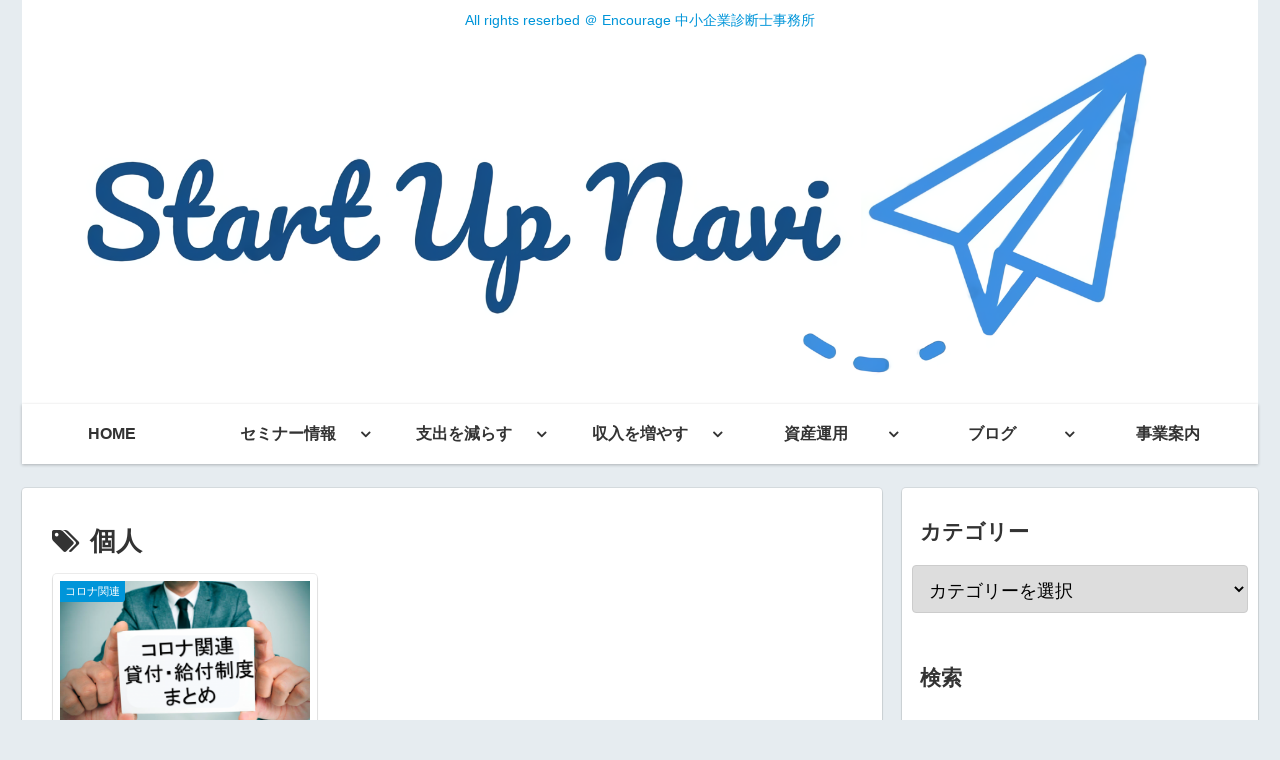

--- FILE ---
content_type: text/html; charset=UTF-8
request_url: https://start-up-navi.com/tag/%E5%80%8B%E4%BA%BA/
body_size: 124354
content:
<!doctype html>
<html lang="ja">

<head>
    <!-- Global site tag (gtag.js) - Google Analytics -->
  <script async src="https://www.googletagmanager.com/gtag/js?id=UA-45400913-6"></script>
  <script>
    window.dataLayer = window.dataLayer || [];
    function gtag(){dataLayer.push(arguments);}
    gtag('js', new Date());

    gtag('config', 'UA-45400913-6');
  </script>
  <!-- /Global site tag (gtag.js) - Google Analytics -->
  
  
<meta charset="utf-8">

<meta http-equiv="X-UA-Compatible" content="IE=edge">

<meta name="HandheldFriendly" content="True">
<meta name="MobileOptimized" content="320">
<meta name="viewport" content="width=device-width, initial-scale=1"/>



<title>個人  |  家計・支出の見直しから起業・副業・資産形成まで　まとめ情報サイトStart Up Navi</title>
<link rel='dns-prefetch' href='//cdnjs.cloudflare.com' />
<link rel='dns-prefetch' href='//s0.wp.com' />
<link rel='dns-prefetch' href='//maxcdn.bootstrapcdn.com' />
<link rel='dns-prefetch' href='//s.w.org' />
<link rel="alternate" type="application/rss+xml" title="家計・支出の見直しから起業・副業・資産形成まで　まとめ情報サイトStart Up Navi &raquo; フィード" href="https://start-up-navi.com/feed/" />
<link rel="alternate" type="application/rss+xml" title="家計・支出の見直しから起業・副業・資産形成まで　まとめ情報サイトStart Up Navi &raquo; コメントフィード" href="https://start-up-navi.com/comments/feed/" />
<link rel="alternate" type="application/rss+xml" title="家計・支出の見直しから起業・副業・資産形成まで　まとめ情報サイトStart Up Navi &raquo; 個人 タグのフィード" href="https://start-up-navi.com/tag/%e5%80%8b%e4%ba%ba/feed/" />
<link rel='stylesheet' id='ai1ec_style-css'  href='//start-up-navi.com/wp/wp-content/plugins/all-in-one-event-calendar/cache/984b60e3_ai1ec_parsed_css.css?ver=2.6.1' media='all' />
<link rel='stylesheet' id='cocoon-style-css'  href='https://start-up-navi.com/wp/wp-content/themes/cocoon-master/style.css?ver=5.6.16&#038;fver=20200318071422' media='all' />
<link rel='stylesheet' id='font-awesome-style-css'  href='https://maxcdn.bootstrapcdn.com/font-awesome/4.7.0/css/font-awesome.min.css?ver=5.6.16' media='all' />
<link rel='stylesheet' id='icomoon-style-css'  href='https://start-up-navi.com/wp/wp-content/themes/cocoon-master/webfonts/icomoon/style.css?ver=5.6.16&#038;fver=20200318071422' media='all' />
<link rel='stylesheet' id='slick-theme-style-css'  href='https://start-up-navi.com/wp/wp-content/themes/cocoon-master/plugins/slick/slick-theme.css?ver=5.6.16&#038;fver=20200318071421' media='all' />
<link rel='stylesheet' id='cocoon-skin-style-css'  href='https://start-up-navi.com/wp/wp-content/themes/cocoon-master/skins/skin-colors-blue/style.css?ver=5.6.16&#038;fver=20210111074359' media='all' />
<style id='cocoon-skin-style-inline-css'>
@media screen and (max-width:480px){.page-body{font-size:16px}}.main{width:860px}.sidebar{width:356px}@media screen and (max-width:1242px){ .wrap{width:auto}.main,.sidebar,.sidebar-left .main,.sidebar-left .sidebar{margin:0 .5%}.main{width:67%}.sidebar{padding:0 10px;width:30%}.entry-card-thumb{width:38%}.entry-card-content{margin-left:40%}} .toc-checkbox{display:none}.toc-content{visibility:hidden;  height:0;opacity:.2;transition:all .5s ease-out}.toc-checkbox:checked~.toc-content{ visibility:visible;padding-top:.6em;height:100%;opacity:1}.toc-title::after{content:'[開く]';margin-left:.5em;cursor:pointer;font-size:.8em}.toc-title:hover::after{text-decoration:underline}.toc-checkbox:checked+.toc-title::after{content:'[閉じる]'}#respond{display:none}.entry-content>*,.demo .entry-content p{line-height:1.8}.entry-content>*,.demo .entry-content p{margin-top:1.4em;margin-bottom:1.4em}.entry-content>.micro-top{margin-bottom:-1.54em}.entry-content>.micro-balloon{margin-bottom:-1.12em}.entry-content>.micro-bottom{margin-top:-1.54em}.entry-content>.micro-bottom.micro-balloon{margin-top:-1.12em;margin-bottom:1.4em}
</style>
<link rel='stylesheet' id='cocoon-child-style-css'  href='https://start-up-navi.com/wp/wp-content/themes/cocoon-child-master/style.css?ver=5.6.16&#038;fver=20200318071648' media='all' />
<link rel='stylesheet' id='wp-block-library-css'  href='https://start-up-navi.com/wp/wp-includes/css/dist/block-library/style.min.css?ver=5.6.16&#038;fver=20210223060434' media='all' />
<link rel='stylesheet' id='jetpack_css-css'  href='https://start-up-navi.com/wp/wp-content/plugins/jetpack/css/jetpack.css?ver=7.9.4&#038;fver=20241014042956' media='all' />
<style>img#wpstats{display:none}</style><!-- Cocoon noindex nofollow -->
<meta name="robots" content="noindex,follow">
<!-- Cocoon canonical -->
<link rel="canonical" href="https://start-up-navi.com/tag/%E5%80%8B%E4%BA%BA/">

<!-- OGP -->
<meta property="og:type" content="website">
<meta property="og:description" content="「個人」の記事一覧です。">
<meta property="og:title" content="  個人 | 家計・支出の見直しから起業・副業・資産形成まで　まとめ情報サイトStart Up Navi">
<meta property="og:url" content="https://start-up-navi.com/tag/%E5%80%8B%E4%BA%BA/">
<meta property="og:image" content="https://start-up-navi.com/wp/wp-content/themes/cocoon-master/screenshot.jpg">
<meta property="og:site_name" content="家計・支出の見直しから起業・副業・資産形成まで　まとめ情報サイトStart Up Navi">
<meta property="og:locale" content="ja_JP">
<meta property="article:published_time" content="2020-04-17T17:16:54+09:00" />
<meta property="article:modified_time" content="2021-01-11T17:19:51+09:00" />
<meta property="article:section" content="コロナ関連">
<meta property="article:tag" content="おすすめ">
<meta property="article:tag" content="コロナ">
<meta property="article:tag" content="個人">
<meta property="article:tag" content="給付金">
<meta property="article:tag" content="融資">
<meta property="article:tag" content="貸付">
<!-- /OGP -->

<!-- Twitter Card -->
<meta name="twitter:card" content="summary">
<meta name="twitter:description" content="「個人」の記事一覧です。">
<meta name="twitter:title" content="  個人 | 家計・支出の見直しから起業・副業・資産形成まで　まとめ情報サイトStart Up Navi">
<meta name="twitter:url" content="https://start-up-navi.com/tag/%E5%80%8B%E4%BA%BA/">
<meta name="twitter:image" content="https://start-up-navi.com/wp/wp-content/themes/cocoon-master/screenshot.jpg">
<meta name="twitter:domain" content="start-up-navi.com">
<!-- /Twitter Card -->
<link rel="icon" href="https://start-up-navi.com/wp/wp-content/uploads/2019/09/cropped-icon-32x32.png" sizes="32x32" />
<link rel="icon" href="https://start-up-navi.com/wp/wp-content/uploads/2019/09/cropped-icon-192x192.png" sizes="192x192" />
<link rel="apple-touch-icon" href="https://start-up-navi.com/wp/wp-content/uploads/2019/09/cropped-icon-180x180.png" />
<meta name="msapplication-TileImage" content="https://start-up-navi.com/wp/wp-content/uploads/2019/09/cropped-icon-270x270.png" />




</head>

<body data-rsssl=1 class="archive tag tag-144 public-page page-body ff-yu-gothic fz-18px fw-400 hlt-center-logo-wrap ect-tile-card-3-wrap rect-vartical-card-3-wrap no-scrollable-sidebar no-scrollable-main sidebar-right mblt-slide-in author-guest mobile-button-slide-in no-mobile-sidebar no-sp-snippet no-sp-snippet-related" itemscope itemtype="https://schema.org/WebPage">





<div id="container" class="container wrap cf">
  
<div id="header-container" class="header-container">
  <div class="header-container-in hlt-center-logo">
    <header id="header" class="header cf" itemscope itemtype="https://schema.org/WPHeader">

      <div id="header-in" class="header-in wrap cf" itemscope itemtype="https://schema.org/WebSite">

        
<div class="tagline" itemprop="alternativeHeadline">All rights reserbed ＠ Encourage 中小企業診断士事務所</div>

        <div class="logo logo-header logo-image"><a href="https://start-up-navi.com" class="site-name site-name-text-link" itemprop="url"><span class="site-name-text" itemprop="name about"><img class="site-logo-image" src="https://start-up-navi.com/wp/wp-content/uploads/2021/07/cropped-logo.png" alt="家計・支出の見直しから起業・副業・資産形成まで　まとめ情報サイトStart Up Navi"></span></a></div>
        
      </div>

    </header>

    <!-- Navigation -->
<nav id="navi" class="navi cf" itemscope itemtype="https://schema.org/SiteNavigationElement">
  <div id="navi-in" class="navi-in wrap cf">
    <ul id="menu-menu" class="menu-header"><li id="menu-item-861" class="menu-item menu-item-type-custom menu-item-object-custom menu-item-home"><a href="https://start-up-navi.com/"><div class="caption-wrap"><div class="item-label">HOME</div></div></a></li>
<li id="menu-item-989" class="menu-item menu-item-type-post_type menu-item-object-page menu-item-has-children"><a href="https://start-up-navi.com/seminer_info/"><div class="caption-wrap"><div class="item-label">セミナー情報</div></div></a>
<ul class="sub-menu">
	<li id="menu-item-990" class="menu-item menu-item-type-post_type menu-item-object-page"><a href="https://start-up-navi.com/seminer_info/seminar_furusato/"><div class="caption-wrap"><div class="item-label">ふるさと納税講座</div></div></a></li>
	<li id="menu-item-1230" class="menu-item menu-item-type-post_type menu-item-object-page"><a href="https://start-up-navi.com/seminer_info/tenshoku/"><div class="caption-wrap"><div class="item-label">転職で使える助成金講座</div></div></a></li>
	<li id="menu-item-1231" class="menu-item menu-item-type-post_type menu-item-object-page"><a href="https://start-up-navi.com/seminer_info/nisa-ideco/"><div class="caption-wrap"><div class="item-label">NISA &#038; iDeCo解説講座</div></div></a></li>
	<li id="menu-item-1067" class="menu-item menu-item-type-post_type menu-item-object-page"><a href="https://start-up-navi.com/seminer_info/manemaji/shokyu/"><div class="caption-wrap"><div class="item-label">まねまじ【初級編】</div></div></a></li>
	<li id="menu-item-1091" class="menu-item menu-item-type-post_type menu-item-object-page"><a href="https://start-up-navi.com/seminer_info/manemaji/tyukyu/"><div class="caption-wrap"><div class="item-label">まねまじ【中級編】</div></div></a></li>
	<li id="menu-item-1066" class="menu-item menu-item-type-post_type menu-item-object-page"><a href="https://start-up-navi.com/seminer_info/manemaji/jokyu/"><div class="caption-wrap"><div class="item-label">まねまじ【上級編】</div></div></a></li>
	<li id="menu-item-991" class="menu-item menu-item-type-post_type menu-item-object-page"><a href="https://start-up-navi.com/seminer_info/calendar/"><div class="caption-wrap"><div class="item-label">セミナー日程</div></div></a></li>
</ul>
</li>
<li id="menu-item-721" class="menu-item menu-item-type-taxonomy menu-item-object-category menu-item-has-children"><a href="https://start-up-navi.com/category/expence/"><div class="caption-wrap"><div class="item-label">支出を減らす</div></div></a>
<ul class="sub-menu">
	<li id="menu-item-722" class="menu-item menu-item-type-taxonomy menu-item-object-category"><a href="https://start-up-navi.com/category/expence/saving_policy/"><div class="caption-wrap"><div class="item-label">節約・節税</div></div></a></li>
	<li id="menu-item-1152" class="menu-item menu-item-type-taxonomy menu-item-object-category"><a href="https://start-up-navi.com/category/expence/subsidy_policy/"><div class="caption-wrap"><div class="item-label">補助金・給付金</div></div></a></li>
</ul>
</li>
<li id="menu-item-155" class="menu-item menu-item-type-taxonomy menu-item-object-category menu-item-has-children"><a href="https://start-up-navi.com/category/income/"><div class="caption-wrap"><div class="item-label">収入を増やす</div></div></a>
<ul class="sub-menu">
	<li id="menu-item-156" class="menu-item menu-item-type-taxonomy menu-item-object-category"><a href="https://start-up-navi.com/category/income/event/"><div class="caption-wrap"><div class="item-label">イベント</div></div></a></li>
	<li id="menu-item-190" class="menu-item menu-item-type-taxonomy menu-item-object-category"><a href="https://start-up-navi.com/category/income/income_knowhow/"><div class="caption-wrap"><div class="item-label">ノウハウ</div></div></a></li>
	<li id="menu-item-1630" class="menu-item menu-item-type-taxonomy menu-item-object-category"><a href="https://start-up-navi.com/category/income/freecance/"><div class="caption-wrap"><div class="item-label">フリーランス</div></div></a></li>
	<li id="menu-item-2151" class="menu-item menu-item-type-taxonomy menu-item-object-category"><a href="https://start-up-navi.com/category/income/job_change/"><div class="caption-wrap"><div class="item-label">転職</div></div></a></li>
</ul>
</li>
<li id="menu-item-684" class="menu-item menu-item-type-taxonomy menu-item-object-category menu-item-has-children"><a href="https://start-up-navi.com/category/asset/"><div class="caption-wrap"><div class="item-label">資産運用</div></div></a>
<ul class="sub-menu">
	<li id="menu-item-1633" class="menu-item menu-item-type-taxonomy menu-item-object-category"><a href="https://start-up-navi.com/category/asset/investment/"><div class="caption-wrap"><div class="item-label">投資</div></div></a></li>
	<li id="menu-item-685" class="menu-item menu-item-type-taxonomy menu-item-object-category"><a href="https://start-up-navi.com/category/asset/asset_domestic/"><div class="caption-wrap"><div class="item-label">国内</div></div></a></li>
	<li id="menu-item-1632" class="menu-item menu-item-type-taxonomy menu-item-object-category"><a href="https://start-up-navi.com/category/asset/asset_knowhow/"><div class="caption-wrap"><div class="item-label">ノウハウ</div></div></a></li>
</ul>
</li>
<li id="menu-item-509" class="menu-item menu-item-type-taxonomy menu-item-object-category menu-item-has-children"><a href="https://start-up-navi.com/category/blogs/"><div class="caption-wrap"><div class="item-label">ブログ</div></div></a>
<ul class="sub-menu">
	<li id="menu-item-2196" class="menu-item menu-item-type-taxonomy menu-item-object-category"><a href="https://start-up-navi.com/category/blogs/mind/"><div class="caption-wrap"><div class="item-label">マインド</div></div></a></li>
	<li id="menu-item-693" class="menu-item menu-item-type-taxonomy menu-item-object-category"><a href="https://start-up-navi.com/category/blogs/oversea/"><div class="caption-wrap"><div class="item-label">海外</div></div></a></li>
	<li id="menu-item-692" class="menu-item menu-item-type-taxonomy menu-item-object-category"><a href="https://start-up-navi.com/category/blogs/hydrogen/"><div class="caption-wrap"><div class="item-label">水素</div></div></a></li>
</ul>
</li>
<li id="menu-item-862" class="menu-item menu-item-type-post_type menu-item-object-page"><a href="https://start-up-navi.com/business_info/"><div class="caption-wrap"><div class="item-label">事業案内</div></div></a></li>
</ul>      </div><!-- /#navi-in -->
</nav>
<!-- /Navigation -->
  </div><!-- /.header-container-in -->
</div><!-- /.header-container -->

  
  

  
  
  
  
  
  <div id="content" class="content cf">

    <div id="content-in" class="content-in wrap">

        <main id="main" class="main" itemscope itemtype="https://schema.org/Blog">


<h1 id="archive-title" class="archive-title"><span class="fa fa-tags"></span>個人</h1>

<div id="list" class="list ect-tile-card-3 ect-vertical-card ect-tile-card ect-3-columns">

<a href="https://start-up-navi.com/expence/subsidy_policy/covid-19/1569/" class="entry-card-wrap a-wrap border-element cf" title="コロナに伴う個人が申請できる貸付・給付金まとめ">
  <article id="post-1569" class="post-1569 entry-card e-card cf post type-post status-publish format-standard has-post-thumbnail hentry category-covid-19-post tag-214-post tag-143-post tag-144-post tag-142-post tag-147-post tag-146-post">
    <figure class="entry-card-thumb card-thumb e-card-thumb">
              <img width="250" height="166" src="https://start-up-navi.com/wp/wp-content/uploads/2020/04/Title.png" class="entry-card-thumb-image card-thumb-image wp-post-image" alt="" loading="lazy" srcset="https://start-up-navi.com/wp/wp-content/uploads/2020/04/Title.png 1238w, https://start-up-navi.com/wp/wp-content/uploads/2020/04/Title-300x199.png 300w, https://start-up-navi.com/wp/wp-content/uploads/2020/04/Title-1024x679.png 1024w, https://start-up-navi.com/wp/wp-content/uploads/2020/04/Title-768x509.png 768w" sizes="(max-width: 250px) 100vw, 250px" />            <span class="cat-label cat-label-145">コロナ関連</span>    </figure><!-- /.entry-card-thumb -->

    <div class="entry-card-content card-content e-card-content">
      <h2 class="entry-card-title card-title e-card-title" itemprop="headline">コロナに伴う個人が申請できる貸付・給付金まとめ</h2>
            <div class="entry-card-snippet card-snippet e-card-snippet">
        コロナに伴って、さまざまな施策が実施されていますが、「いまいちどれが何だか分からない」という方のために、個人（非事業主）が申請できる貸付・給付金制度をまとめてご紹介します。      </div>
            <div class="entry-card-meta card-meta e-card-meta">
        <div class="entry-card-info e-card-info">
                                                </div>
        <div class="entry-card-categorys"><span class="entry-category">コロナ関連</span></div>
      </div>
    </div><!-- /.entry-card-content -->
  </article>
</a>
</div><!-- .list -->





<div class="pagination">
  </div><!-- /.pagination -->


          </main>

        <div id="sidebar" class="sidebar nwa cf" role="complementary">

  
	<aside id="categories-8" class="widget widget-sidebar widget-sidebar-standard widget_categories"><h3 class="widget-sidebar-title widget-title">カテゴリー</h3><form action="https://start-up-navi.com" method="get"><label class="screen-reader-text" for="cat">カテゴリー</label><select  name='cat' id='cat' class='postform' >
	<option value='-1'>カテゴリーを選択</option>
	<option class="level-0" value="30">ブログ&nbsp;&nbsp;(21)</option>
	<option class="level-1" value="171">&nbsp;&nbsp;&nbsp;will&nbsp;&nbsp;(8)</option>
	<option class="level-1" value="49">&nbsp;&nbsp;&nbsp;マインド&nbsp;&nbsp;(9)</option>
	<option class="level-1" value="38">&nbsp;&nbsp;&nbsp;水素&nbsp;&nbsp;(1)</option>
	<option class="level-1" value="31">&nbsp;&nbsp;&nbsp;海外&nbsp;&nbsp;(1)</option>
	<option class="level-1" value="50">&nbsp;&nbsp;&nbsp;読んでみた&nbsp;&nbsp;(2)</option>
	<option class="level-0" value="7">収入を増やす&nbsp;&nbsp;(30)</option>
	<option class="level-1" value="8">&nbsp;&nbsp;&nbsp;イベント&nbsp;&nbsp;(2)</option>
	<option class="level-1" value="134">&nbsp;&nbsp;&nbsp;スキルアップ&nbsp;&nbsp;(6)</option>
	<option class="level-2" value="137">&nbsp;&nbsp;&nbsp;&nbsp;&nbsp;&nbsp;英語&nbsp;&nbsp;(3)</option>
	<option class="level-1" value="12">&nbsp;&nbsp;&nbsp;ノウハウ&nbsp;&nbsp;(5)</option>
	<option class="level-1" value="133">&nbsp;&nbsp;&nbsp;フリーランス&nbsp;&nbsp;(2)</option>
	<option class="level-1" value="125">&nbsp;&nbsp;&nbsp;転職&nbsp;&nbsp;(17)</option>
	<option class="level-2" value="129">&nbsp;&nbsp;&nbsp;&nbsp;&nbsp;&nbsp;IT業界&nbsp;&nbsp;(10)</option>
	<option class="level-2" value="126">&nbsp;&nbsp;&nbsp;&nbsp;&nbsp;&nbsp;保育士&nbsp;&nbsp;(1)</option>
	<option class="level-0" value="53">支出を減らす&nbsp;&nbsp;(11)</option>
	<option class="level-1" value="202">&nbsp;&nbsp;&nbsp;借金・債務&nbsp;&nbsp;(1)</option>
	<option class="level-1" value="54">&nbsp;&nbsp;&nbsp;節約・節税&nbsp;&nbsp;(6)</option>
	<option class="level-2" value="118">&nbsp;&nbsp;&nbsp;&nbsp;&nbsp;&nbsp;保険&nbsp;&nbsp;(3)</option>
	<option class="level-1" value="91">&nbsp;&nbsp;&nbsp;補助金・給付金&nbsp;&nbsp;(4)</option>
	<option class="level-2" value="145">&nbsp;&nbsp;&nbsp;&nbsp;&nbsp;&nbsp;コロナ関連&nbsp;&nbsp;(2)</option>
	<option class="level-0" value="40">資産運用&nbsp;&nbsp;(12)</option>
	<option class="level-1" value="41">&nbsp;&nbsp;&nbsp;国内&nbsp;&nbsp;(2)</option>
	<option class="level-1" value="152">&nbsp;&nbsp;&nbsp;投資&nbsp;&nbsp;(10)</option>
	<option class="level-2" value="130">&nbsp;&nbsp;&nbsp;&nbsp;&nbsp;&nbsp;不動産&nbsp;&nbsp;(9)</option>
	<option class="level-2" value="153">&nbsp;&nbsp;&nbsp;&nbsp;&nbsp;&nbsp;太陽光発電&nbsp;&nbsp;(1)</option>
</select>
</form>
<script type="text/javascript">
/* <![CDATA[ */
(function() {
	var dropdown = document.getElementById( "cat" );
	function onCatChange() {
		if ( dropdown.options[ dropdown.selectedIndex ].value > 0 ) {
			dropdown.parentNode.submit();
		}
	}
	dropdown.onchange = onCatChange;
})();
/* ]]> */
</script>

			</aside><aside id="search-3" class="widget widget-sidebar widget-sidebar-standard widget_search"><h3 class="widget-sidebar-title widget-title">検索</h3><form class="search-box input-box" method="get" action="https://start-up-navi.com/">
  <input type="text" placeholder="サイト内を検索" name="s" class="search-edit" aria-label="input">
  <button type="submit" class="search-submit" role="button" aria-label="button"></button>
</form>
</aside><aside id="text-8" class="widget widget-sidebar widget-sidebar-standard widget_text"><h3 class="widget-sidebar-title widget-title">おすすめ記事</h3>			<div class="textwidget">  <div class="new-entry-cards widget-entry-cards no-icon cf">
      <a href="https://start-up-navi.com/expence/subsidy_policy/covid-19/1578/" class="new-entry-card-link widget-entry-card-link a-wrap" title="コロナに伴う個人事業主（フリーランス含む）が申請できる貸付・給付金まとめ">
    <div class="new-entry-card widget-entry-card e-card cf">
      <figure class="new-entry-card-thumb widget-entry-card-thumb card-thumb">
              <img width="120" height="68" src="https://start-up-navi.com/wp/wp-content/uploads/2020/04/Title-120x68.jpg" class="attachment-thumb120 size-thumb120 wp-post-image" alt="" loading="lazy" srcset="https://start-up-navi.com/wp/wp-content/uploads/2020/04/Title-120x68.jpg 120w, https://start-up-navi.com/wp/wp-content/uploads/2020/04/Title-160x90.jpg 160w, https://start-up-navi.com/wp/wp-content/uploads/2020/04/Title-320x180.jpg 320w" sizes="(max-width: 120px) 100vw, 120px" />            <span class="cat-label cat-label-145 display-none">コロナ関連</span>      </figure><!-- /.new-entry-card-thumb -->

      <div class="new-entry-card-content widget-entry-card-content card-content">
        <div class="new-entry-card-title widget-entry-card-title card-title">コロナに伴う個人事業主（フリーランス含む）が申請できる貸付・給付金まとめ</div>
        <div class="new-entry-card-date widget-entry-card-date display-none">
  <span class="new-entry-card-post-date widget-entry-card-post-date post-date">2020.04.20</span><span class="new-entry-card-update-date widget-entry-card-update-date post-update">2021.01.11</span></div>      </div><!-- /.new-entry-content -->
    </div><!-- /.new-entry-card -->
  </a><!-- /.new-entry-card-link -->
    <a href="https://start-up-navi.com/expence/subsidy_policy/covid-19/1569/" class="new-entry-card-link widget-entry-card-link a-wrap" title="コロナに伴う個人が申請できる貸付・給付金まとめ">
    <div class="new-entry-card widget-entry-card e-card cf">
      <figure class="new-entry-card-thumb widget-entry-card-thumb card-thumb">
              <img width="120" height="68" src="https://start-up-navi.com/wp/wp-content/uploads/2020/04/Title-120x68.png" class="attachment-thumb120 size-thumb120 wp-post-image" alt="" loading="lazy" srcset="https://start-up-navi.com/wp/wp-content/uploads/2020/04/Title-120x68.png 120w, https://start-up-navi.com/wp/wp-content/uploads/2020/04/Title-160x90.png 160w, https://start-up-navi.com/wp/wp-content/uploads/2020/04/Title-320x180.png 320w" sizes="(max-width: 120px) 100vw, 120px" />            <span class="cat-label cat-label-145 display-none">コロナ関連</span>      </figure><!-- /.new-entry-card-thumb -->

      <div class="new-entry-card-content widget-entry-card-content card-content">
        <div class="new-entry-card-title widget-entry-card-title card-title">コロナに伴う個人が申請できる貸付・給付金まとめ</div>
        <div class="new-entry-card-date widget-entry-card-date display-none">
  <span class="new-entry-card-post-date widget-entry-card-post-date post-date">2020.04.17</span><span class="new-entry-card-update-date widget-entry-card-update-date post-update">2021.01.11</span></div>      </div><!-- /.new-entry-content -->
    </div><!-- /.new-entry-card -->
  </a><!-- /.new-entry-card-link -->
    <a href="https://start-up-navi.com/expence/saving_policy/insurance/1345/" class="new-entry-card-link widget-entry-card-link a-wrap" title="払いすぎ注意！保険料のアレコレ＆見直し">
    <div class="new-entry-card widget-entry-card e-card cf">
      <figure class="new-entry-card-thumb widget-entry-card-thumb card-thumb">
              <img width="120" height="68" src="https://start-up-navi.com/wp/wp-content/uploads/2020/03/title.jpg" class="attachment-thumb120 size-thumb120 wp-post-image" alt="" loading="lazy" srcset="https://start-up-navi.com/wp/wp-content/uploads/2020/03/title.jpg 605w, https://start-up-navi.com/wp/wp-content/uploads/2020/03/title-300x169.jpg 300w, https://start-up-navi.com/wp/wp-content/uploads/2020/03/title-600x340.jpg 600w" sizes="(max-width: 120px) 100vw, 120px" />            <span class="cat-label cat-label-118 display-none">保険</span>      </figure><!-- /.new-entry-card-thumb -->

      <div class="new-entry-card-content widget-entry-card-content card-content">
        <div class="new-entry-card-title widget-entry-card-title card-title">払いすぎ注意！保険料のアレコレ＆見直し</div>
        <div class="new-entry-card-date widget-entry-card-date display-none">
  <span class="new-entry-card-post-date widget-entry-card-post-date post-date">2020.03.17</span><span class="new-entry-card-update-date widget-entry-card-update-date post-update">2021.01.11</span></div>      </div><!-- /.new-entry-content -->
    </div><!-- /.new-entry-card -->
  </a><!-- /.new-entry-card-link -->
    <a href="https://start-up-navi.com/expence/saving_policy/insurance/1309/" class="new-entry-card-link widget-entry-card-link a-wrap" title="火災保険で収支がプラスに！実は保障される事例まとめ">
    <div class="new-entry-card widget-entry-card e-card cf">
      <figure class="new-entry-card-thumb widget-entry-card-thumb card-thumb">
              <img width="115" height="68" src="https://start-up-navi.com/wp/wp-content/uploads/2020/01/FIRE-INSURANCE.jpg" class="attachment-thumb120 size-thumb120 wp-post-image" alt="" loading="lazy" srcset="https://start-up-navi.com/wp/wp-content/uploads/2020/01/FIRE-INSURANCE.jpg 1311w, https://start-up-navi.com/wp/wp-content/uploads/2020/01/FIRE-INSURANCE-300x177.jpg 300w, https://start-up-navi.com/wp/wp-content/uploads/2020/01/FIRE-INSURANCE-1024x605.jpg 1024w, https://start-up-navi.com/wp/wp-content/uploads/2020/01/FIRE-INSURANCE-768x454.jpg 768w, https://start-up-navi.com/wp/wp-content/uploads/2020/01/FIRE-INSURANCE-850x500.jpg 850w" sizes="(max-width: 115px) 100vw, 115px" />            <span class="cat-label cat-label-118 display-none">保険</span>      </figure><!-- /.new-entry-card-thumb -->

      <div class="new-entry-card-content widget-entry-card-content card-content">
        <div class="new-entry-card-title widget-entry-card-title card-title">火災保険で収支がプラスに！実は保障される事例まとめ</div>
        <div class="new-entry-card-date widget-entry-card-date display-none">
  <span class="new-entry-card-post-date widget-entry-card-post-date post-date">2020.01.29</span><span class="new-entry-card-update-date widget-entry-card-update-date post-update">2021.01.11</span></div>      </div><!-- /.new-entry-content -->
    </div><!-- /.new-entry-card -->
  </a><!-- /.new-entry-card-link -->
    <a href="https://start-up-navi.com/expence/saving_policy/1259/" class="new-entry-card-link widget-entry-card-link a-wrap" title="サブスクで食費が半分以下に！？人気の飲食系サブスクまとめ">
    <div class="new-entry-card widget-entry-card e-card cf">
      <figure class="new-entry-card-thumb widget-entry-card-thumb card-thumb">
              <img width="120" height="68" src="https://start-up-navi.com/wp/wp-content/uploads/2020/01/subscription.jpg" class="attachment-thumb120 size-thumb120 wp-post-image" alt="" loading="lazy" srcset="https://start-up-navi.com/wp/wp-content/uploads/2020/01/subscription.jpg 1280w, https://start-up-navi.com/wp/wp-content/uploads/2020/01/subscription-300x169.jpg 300w, https://start-up-navi.com/wp/wp-content/uploads/2020/01/subscription-1024x576.jpg 1024w, https://start-up-navi.com/wp/wp-content/uploads/2020/01/subscription-768x432.jpg 768w" sizes="(max-width: 120px) 100vw, 120px" />            <span class="cat-label cat-label-54 display-none">節約・節税</span>      </figure><!-- /.new-entry-card-thumb -->

      <div class="new-entry-card-content widget-entry-card-content card-content">
        <div class="new-entry-card-title widget-entry-card-title card-title">サブスクで食費が半分以下に！？人気の飲食系サブスクまとめ</div>
        <div class="new-entry-card-date widget-entry-card-date display-none">
  <span class="new-entry-card-post-date widget-entry-card-post-date post-date">2020.01.20</span><span class="new-entry-card-update-date widget-entry-card-update-date post-update">2021.01.11</span></div>      </div><!-- /.new-entry-content -->
    </div><!-- /.new-entry-card -->
  </a><!-- /.new-entry-card-link -->
        </div>

</div>
		</aside><aside id="text-9" class="widget widget-sidebar widget-sidebar-standard widget_text"><h3 class="widget-sidebar-title widget-title">新着記事</h3>			<div class="textwidget">  <div class="new-entry-cards widget-entry-cards no-icon cf">
      <a href="https://start-up-navi.com/income/job_change/it/2054/" class="new-entry-card-link widget-entry-card-link a-wrap" title="未経験からITエンジニアになるためには？">
    <div class="new-entry-card widget-entry-card e-card cf">
      <figure class="new-entry-card-thumb widget-entry-card-thumb card-thumb">
              <img width="120" height="68" src="https://start-up-navi.com/wp/wp-content/uploads/2020/06/studio-republic-fotKKqWNMQ4-unsplash-120x68.jpg" class="attachment-thumb120 size-thumb120 wp-post-image" alt="" loading="lazy" srcset="https://start-up-navi.com/wp/wp-content/uploads/2020/06/studio-republic-fotKKqWNMQ4-unsplash-120x68.jpg 120w, https://start-up-navi.com/wp/wp-content/uploads/2020/06/studio-republic-fotKKqWNMQ4-unsplash-160x90.jpg 160w, https://start-up-navi.com/wp/wp-content/uploads/2020/06/studio-republic-fotKKqWNMQ4-unsplash-320x180.jpg 320w" sizes="(max-width: 120px) 100vw, 120px" />            <span class="cat-label cat-label-129 display-none">IT業界</span>      </figure><!-- /.new-entry-card-thumb -->

      <div class="new-entry-card-content widget-entry-card-content card-content">
        <div class="new-entry-card-title widget-entry-card-title card-title">未経験からITエンジニアになるためには？</div>
        <div class="new-entry-card-date widget-entry-card-date display-none">
  <span class="new-entry-card-post-date widget-entry-card-post-date post-date">2020.09.07</span></div>      </div><!-- /.new-entry-content -->
    </div><!-- /.new-entry-card -->
  </a><!-- /.new-entry-card-link -->
    <a href="https://start-up-navi.com/asset/investment/real_estate/2057/" class="new-entry-card-link widget-entry-card-link a-wrap" title="良質な物件を購入するために必要なこととは！？">
    <div class="new-entry-card widget-entry-card e-card cf">
      <figure class="new-entry-card-thumb widget-entry-card-thumb card-thumb">
              <img width="120" height="68" src="https://start-up-navi.com/wp/wp-content/uploads/2020/06/landscape_city-120x68.jpg" class="attachment-thumb120 size-thumb120 wp-post-image" alt="" loading="lazy" srcset="https://start-up-navi.com/wp/wp-content/uploads/2020/06/landscape_city-120x68.jpg 120w, https://start-up-navi.com/wp/wp-content/uploads/2020/06/landscape_city-300x169.jpg 300w, https://start-up-navi.com/wp/wp-content/uploads/2020/06/landscape_city-1024x576.jpg 1024w, https://start-up-navi.com/wp/wp-content/uploads/2020/06/landscape_city-768x432.jpg 768w, https://start-up-navi.com/wp/wp-content/uploads/2020/06/landscape_city-160x90.jpg 160w, https://start-up-navi.com/wp/wp-content/uploads/2020/06/landscape_city-320x180.jpg 320w, https://start-up-navi.com/wp/wp-content/uploads/2020/06/landscape_city.jpg 1280w" sizes="(max-width: 120px) 100vw, 120px" />            <span class="cat-label cat-label-130 display-none">不動産</span>      </figure><!-- /.new-entry-card-thumb -->

      <div class="new-entry-card-content widget-entry-card-content card-content">
        <div class="new-entry-card-title widget-entry-card-title card-title">良質な物件を購入するために必要なこととは！？</div>
        <div class="new-entry-card-date widget-entry-card-date display-none">
  <span class="new-entry-card-post-date widget-entry-card-post-date post-date">2020.09.07</span></div>      </div><!-- /.new-entry-content -->
    </div><!-- /.new-entry-card -->
  </a><!-- /.new-entry-card-link -->
    <a href="https://start-up-navi.com/income/job_change/it/2059/" class="new-entry-card-link widget-entry-card-link a-wrap" title="初めてフリーランスになる方必見！効率よく高単価案件を探すポイント">
    <div class="new-entry-card widget-entry-card e-card cf">
      <figure class="new-entry-card-thumb widget-entry-card-thumb card-thumb">
              <img width="120" height="68" src="https://start-up-navi.com/wp/wp-content/uploads/2020/06/home-office-2452806_1280-120x68.jpg" class="attachment-thumb120 size-thumb120 wp-post-image" alt="" loading="lazy" srcset="https://start-up-navi.com/wp/wp-content/uploads/2020/06/home-office-2452806_1280-120x68.jpg 120w, https://start-up-navi.com/wp/wp-content/uploads/2020/06/home-office-2452806_1280-160x90.jpg 160w, https://start-up-navi.com/wp/wp-content/uploads/2020/06/home-office-2452806_1280-320x180.jpg 320w" sizes="(max-width: 120px) 100vw, 120px" />            <span class="cat-label cat-label-129 display-none">IT業界</span>      </figure><!-- /.new-entry-card-thumb -->

      <div class="new-entry-card-content widget-entry-card-content card-content">
        <div class="new-entry-card-title widget-entry-card-title card-title">初めてフリーランスになる方必見！効率よく高単価案件を探すポイント</div>
        <div class="new-entry-card-date widget-entry-card-date display-none">
  <span class="new-entry-card-post-date widget-entry-card-post-date post-date">2020.09.07</span></div>      </div><!-- /.new-entry-content -->
    </div><!-- /.new-entry-card -->
  </a><!-- /.new-entry-card-link -->
    <a href="https://start-up-navi.com/income/job_change/2061/" class="new-entry-card-link widget-entry-card-link a-wrap" title="スタートアップ企業に転職する際に抑えておくべきポイント☆">
    <div class="new-entry-card widget-entry-card e-card cf">
      <figure class="new-entry-card-thumb widget-entry-card-thumb card-thumb">
              <img width="120" height="68" src="https://start-up-navi.com/wp/wp-content/uploads/2020/09/skyscraper-3184798_1280-1024x682-1-120x68.jpg" class="attachment-thumb120 size-thumb120 wp-post-image" alt="" loading="lazy" srcset="https://start-up-navi.com/wp/wp-content/uploads/2020/09/skyscraper-3184798_1280-1024x682-1-120x68.jpg 120w, https://start-up-navi.com/wp/wp-content/uploads/2020/09/skyscraper-3184798_1280-1024x682-1-160x90.jpg 160w, https://start-up-navi.com/wp/wp-content/uploads/2020/09/skyscraper-3184798_1280-1024x682-1-320x180.jpg 320w" sizes="(max-width: 120px) 100vw, 120px" />            <span class="cat-label cat-label-125 display-none">転職</span>      </figure><!-- /.new-entry-card-thumb -->

      <div class="new-entry-card-content widget-entry-card-content card-content">
        <div class="new-entry-card-title widget-entry-card-title card-title">スタートアップ企業に転職する際に抑えておくべきポイント☆</div>
        <div class="new-entry-card-date widget-entry-card-date display-none">
  <span class="new-entry-card-post-date widget-entry-card-post-date post-date">2020.09.07</span></div>      </div><!-- /.new-entry-content -->
    </div><!-- /.new-entry-card -->
  </a><!-- /.new-entry-card-link -->
    <a href="https://start-up-navi.com/income/job_change/it/2063/" class="new-entry-card-link widget-entry-card-link a-wrap" title="ITエンジニアの市場とチャンス！？">
    <div class="new-entry-card widget-entry-card e-card cf">
      <figure class="new-entry-card-thumb widget-entry-card-thumb card-thumb">
              <img width="120" height="68" src="https://start-up-navi.com/wp/wp-content/uploads/2020/05/web_programming-120x68.jpg" class="attachment-thumb120 size-thumb120 wp-post-image" alt="" loading="lazy" srcset="https://start-up-navi.com/wp/wp-content/uploads/2020/05/web_programming-120x68.jpg 120w, https://start-up-navi.com/wp/wp-content/uploads/2020/05/web_programming-160x90.jpg 160w, https://start-up-navi.com/wp/wp-content/uploads/2020/05/web_programming-320x180.jpg 320w" sizes="(max-width: 120px) 100vw, 120px" />            <span class="cat-label cat-label-129 display-none">IT業界</span>      </figure><!-- /.new-entry-card-thumb -->

      <div class="new-entry-card-content widget-entry-card-content card-content">
        <div class="new-entry-card-title widget-entry-card-title card-title">ITエンジニアの市場とチャンス！？</div>
        <div class="new-entry-card-date widget-entry-card-date display-none">
  <span class="new-entry-card-post-date widget-entry-card-post-date post-date">2020.09.07</span></div>      </div><!-- /.new-entry-content -->
    </div><!-- /.new-entry-card -->
  </a><!-- /.new-entry-card-link -->
    <a href="https://start-up-navi.com/income/skill-up/english/2065/" class="new-entry-card-link widget-entry-card-link a-wrap" title="英語力を伸ばす最大の鍵は環境！！">
    <div class="new-entry-card widget-entry-card e-card cf">
      <figure class="new-entry-card-thumb widget-entry-card-thumb card-thumb">
              <img width="120" height="68" src="https://start-up-navi.com/wp/wp-content/uploads/2020/06/sunset_woman-120x68.jpg" class="attachment-thumb120 size-thumb120 wp-post-image" alt="" loading="lazy" srcset="https://start-up-navi.com/wp/wp-content/uploads/2020/06/sunset_woman-120x68.jpg 120w, https://start-up-navi.com/wp/wp-content/uploads/2020/06/sunset_woman-160x90.jpg 160w, https://start-up-navi.com/wp/wp-content/uploads/2020/06/sunset_woman-320x180.jpg 320w" sizes="(max-width: 120px) 100vw, 120px" />            <span class="cat-label cat-label-137 display-none">英語</span>      </figure><!-- /.new-entry-card-thumb -->

      <div class="new-entry-card-content widget-entry-card-content card-content">
        <div class="new-entry-card-title widget-entry-card-title card-title">英語力を伸ばす最大の鍵は環境！！</div>
        <div class="new-entry-card-date widget-entry-card-date display-none">
  <span class="new-entry-card-post-date widget-entry-card-post-date post-date">2020.09.07</span></div>      </div><!-- /.new-entry-content -->
    </div><!-- /.new-entry-card -->
  </a><!-- /.new-entry-card-link -->
    <a href="https://start-up-navi.com/asset/investment/real_estate/2067/" class="new-entry-card-link widget-entry-card-link a-wrap" title="不動産にもセカンド・オピニオンがあるって本当！？">
    <div class="new-entry-card widget-entry-card e-card cf">
      <figure class="new-entry-card-thumb widget-entry-card-thumb card-thumb">
              <img width="120" height="68" src="https://start-up-navi.com/wp/wp-content/uploads/2020/05/real-estate_buildings-120x68.jpg" class="attachment-thumb120 size-thumb120 wp-post-image" alt="" loading="lazy" srcset="https://start-up-navi.com/wp/wp-content/uploads/2020/05/real-estate_buildings-120x68.jpg 120w, https://start-up-navi.com/wp/wp-content/uploads/2020/05/real-estate_buildings-160x90.jpg 160w, https://start-up-navi.com/wp/wp-content/uploads/2020/05/real-estate_buildings-320x180.jpg 320w" sizes="(max-width: 120px) 100vw, 120px" />            <span class="cat-label cat-label-130 display-none">不動産</span>      </figure><!-- /.new-entry-card-thumb -->

      <div class="new-entry-card-content widget-entry-card-content card-content">
        <div class="new-entry-card-title widget-entry-card-title card-title">不動産にもセカンド・オピニオンがあるって本当！？</div>
        <div class="new-entry-card-date widget-entry-card-date display-none">
  <span class="new-entry-card-post-date widget-entry-card-post-date post-date">2020.09.07</span></div>      </div><!-- /.new-entry-content -->
    </div><!-- /.new-entry-card -->
  </a><!-- /.new-entry-card-link -->
    <a href="https://start-up-navi.com/income/job_change/it/2069/" class="new-entry-card-link widget-entry-card-link a-wrap" title="未経験から時代にあった新しい働き方を☆">
    <div class="new-entry-card widget-entry-card e-card cf">
      <figure class="new-entry-card-thumb widget-entry-card-thumb card-thumb">
              <img width="120" height="68" src="https://start-up-navi.com/wp/wp-content/uploads/2020/05/environment-120x68.jpg" class="attachment-thumb120 size-thumb120 wp-post-image" alt="" loading="lazy" srcset="https://start-up-navi.com/wp/wp-content/uploads/2020/05/environment-120x68.jpg 120w, https://start-up-navi.com/wp/wp-content/uploads/2020/05/environment-300x169.jpg 300w, https://start-up-navi.com/wp/wp-content/uploads/2020/05/environment-1024x576.jpg 1024w, https://start-up-navi.com/wp/wp-content/uploads/2020/05/environment-768x432.jpg 768w, https://start-up-navi.com/wp/wp-content/uploads/2020/05/environment-160x90.jpg 160w, https://start-up-navi.com/wp/wp-content/uploads/2020/05/environment-320x180.jpg 320w, https://start-up-navi.com/wp/wp-content/uploads/2020/05/environment.jpg 1280w" sizes="(max-width: 120px) 100vw, 120px" />            <span class="cat-label cat-label-129 display-none">IT業界</span>      </figure><!-- /.new-entry-card-thumb -->

      <div class="new-entry-card-content widget-entry-card-content card-content">
        <div class="new-entry-card-title widget-entry-card-title card-title">未経験から時代にあった新しい働き方を☆</div>
        <div class="new-entry-card-date widget-entry-card-date display-none">
  <span class="new-entry-card-post-date widget-entry-card-post-date post-date">2020.09.07</span></div>      </div><!-- /.new-entry-content -->
    </div><!-- /.new-entry-card -->
  </a><!-- /.new-entry-card-link -->
    <a href="https://start-up-navi.com/income/job_change/it/2024/" class="new-entry-card-link widget-entry-card-link a-wrap" title="IT業界の将来性と転職のコツ☆">
    <div class="new-entry-card widget-entry-card e-card cf">
      <figure class="new-entry-card-thumb widget-entry-card-thumb card-thumb">
              <img width="120" height="68" src="https://start-up-navi.com/wp/wp-content/uploads/2020/05/cording-120x68.jpg" class="attachment-thumb120 size-thumb120 wp-post-image" alt="" loading="lazy" srcset="https://start-up-navi.com/wp/wp-content/uploads/2020/05/cording-120x68.jpg 120w, https://start-up-navi.com/wp/wp-content/uploads/2020/05/cording-160x90.jpg 160w, https://start-up-navi.com/wp/wp-content/uploads/2020/05/cording-320x180.jpg 320w" sizes="(max-width: 120px) 100vw, 120px" />            <span class="cat-label cat-label-129 display-none">IT業界</span>      </figure><!-- /.new-entry-card-thumb -->

      <div class="new-entry-card-content widget-entry-card-content card-content">
        <div class="new-entry-card-title widget-entry-card-title card-title">IT業界の将来性と転職のコツ☆</div>
        <div class="new-entry-card-date widget-entry-card-date display-none">
  <span class="new-entry-card-post-date widget-entry-card-post-date post-date">2020.08.07</span></div>      </div><!-- /.new-entry-content -->
    </div><!-- /.new-entry-card -->
  </a><!-- /.new-entry-card-link -->
    <a href="https://start-up-navi.com/expence/debt/2026/" class="new-entry-card-link widget-entry-card-link a-wrap" title="債権・債務整理の重要性とは！？">
    <div class="new-entry-card widget-entry-card e-card cf">
      <figure class="new-entry-card-thumb widget-entry-card-thumb card-thumb">
              <img width="120" height="68" src="https://start-up-navi.com/wp/wp-content/uploads/2020/04/questions-120x68.jpg" class="attachment-thumb120 size-thumb120 wp-post-image" alt="" loading="lazy" srcset="https://start-up-navi.com/wp/wp-content/uploads/2020/04/questions-120x68.jpg 120w, https://start-up-navi.com/wp/wp-content/uploads/2020/04/questions-160x90.jpg 160w, https://start-up-navi.com/wp/wp-content/uploads/2020/04/questions-320x180.jpg 320w" sizes="(max-width: 120px) 100vw, 120px" />            <span class="cat-label cat-label-202 display-none">借金・債務</span>      </figure><!-- /.new-entry-card-thumb -->

      <div class="new-entry-card-content widget-entry-card-content card-content">
        <div class="new-entry-card-title widget-entry-card-title card-title">債権・債務整理の重要性とは！？</div>
        <div class="new-entry-card-date widget-entry-card-date display-none">
  <span class="new-entry-card-post-date widget-entry-card-post-date post-date">2020.08.07</span></div>      </div><!-- /.new-entry-content -->
    </div><!-- /.new-entry-card -->
  </a><!-- /.new-entry-card-link -->
        </div>

</div>
		</aside><aside id="tag_cloud-3" class="widget widget-sidebar widget-sidebar-standard widget_tag_cloud"><h3 class="widget-sidebar-title widget-title">タグ</h3><div class="tagcloud"><a href="https://start-up-navi.com/tag/%e8%bb%a2%e8%81%b7/" class="tag-cloud-link tag-link-98 tag-link-position-1" aria-label="転職 (17個の項目)"><span class="tag-caption">転職</span><span class="tag-link-count">17</span></a>
<a href="https://start-up-navi.com/tag/%e3%81%8a%e3%81%99%e3%81%99%e3%82%81/" class="tag-cloud-link tag-link-214 tag-link-position-2" aria-label="おすすめ (10個の項目)"><span class="tag-caption">おすすめ</span><span class="tag-link-count">10</span></a>
<a href="https://start-up-navi.com/tag/%e6%8a%95%e8%b3%87/" class="tag-cloud-link tag-link-5 tag-link-position-3" aria-label="投資 (10個の項目)"><span class="tag-caption">投資</span><span class="tag-link-count">10</span></a>
<a href="https://start-up-navi.com/tag/%e3%83%9e%e3%82%a4%e3%83%b3%e3%83%89/" class="tag-cloud-link tag-link-3 tag-link-position-4" aria-label="マインド (9個の項目)"><span class="tag-caption">マインド</span><span class="tag-link-count">9</span></a>
<a href="https://start-up-navi.com/tag/%e3%82%84%e3%82%8a%e3%81%9f%e3%81%84%e3%81%93%e3%81%a8%e5%85%a8%e9%83%a8%e3%82%84%e3%82%8b/" class="tag-cloud-link tag-link-173 tag-link-position-5" aria-label="やりたいこと全部やる (8個の項目)"><span class="tag-caption">やりたいこと全部やる</span><span class="tag-link-count">8</span></a>
<a href="https://start-up-navi.com/tag/%e8%b3%87%e7%94%a3%e5%bd%a2%e6%88%90/" class="tag-cloud-link tag-link-4 tag-link-position-6" aria-label="資産形成 (7個の項目)"><span class="tag-caption">資産形成</span><span class="tag-link-count">7</span></a>
<a href="https://start-up-navi.com/tag/it/" class="tag-cloud-link tag-link-141 tag-link-position-7" aria-label="IT (7個の項目)"><span class="tag-caption">IT</span><span class="tag-link-count">7</span></a>
<a href="https://start-up-navi.com/tag/%e3%82%b9%e3%82%ad%e3%83%ab%e3%82%a2%e3%83%83%e3%83%97/" class="tag-cloud-link tag-link-162 tag-link-position-8" aria-label="スキルアップ (6個の項目)"><span class="tag-caption">スキルアップ</span><span class="tag-link-count">6</span></a>
<a href="https://start-up-navi.com/tag/%e4%b8%8d%e5%8b%95%e7%94%a3/" class="tag-cloud-link tag-link-131 tag-link-position-9" aria-label="不動産 (5個の項目)"><span class="tag-caption">不動産</span><span class="tag-link-count">5</span></a>
<a href="https://start-up-navi.com/tag/%e3%83%96%e3%83%ad%e3%82%b0/" class="tag-cloud-link tag-link-213 tag-link-position-10" aria-label="ブログ (5個の項目)"><span class="tag-caption">ブログ</span><span class="tag-link-count">5</span></a>
<a href="https://start-up-navi.com/tag/%e6%9c%aa%e7%b5%8c%e9%a8%93/" class="tag-cloud-link tag-link-165 tag-link-position-11" aria-label="未経験 (5個の項目)"><span class="tag-caption">未経験</span><span class="tag-link-count">5</span></a>
<a href="https://start-up-navi.com/tag/%e3%83%8e%e3%82%a6%e3%83%8f%e3%82%a6/" class="tag-cloud-link tag-link-13 tag-link-position-12" aria-label="ノウハウ (4個の項目)"><span class="tag-caption">ノウハウ</span><span class="tag-link-count">4</span></a>
<a href="https://start-up-navi.com/tag/%e4%bf%9d%e9%99%ba/" class="tag-cloud-link tag-link-47 tag-link-position-13" aria-label="保険 (4個の項目)"><span class="tag-caption">保険</span><span class="tag-link-count">4</span></a>
<a href="https://start-up-navi.com/tag/%e3%82%a8%e3%83%b3%e3%82%b8%e3%83%8b%e3%82%a2/" class="tag-cloud-link tag-link-177 tag-link-position-14" aria-label="エンジニア (4個の項目)"><span class="tag-caption">エンジニア</span><span class="tag-link-count">4</span></a>
<a href="https://start-up-navi.com/tag/%e4%b8%8d%e5%8b%95%e7%94%a3%e6%8a%95%e8%b3%87/" class="tag-cloud-link tag-link-180 tag-link-position-15" aria-label="不動産投資 (4個の項目)"><span class="tag-caption">不動産投資</span><span class="tag-link-count">4</span></a>
<a href="https://start-up-navi.com/tag/%e5%b0%b1%e8%81%b7/" class="tag-cloud-link tag-link-159 tag-link-position-16" aria-label="就職 (3個の項目)"><span class="tag-caption">就職</span><span class="tag-link-count">3</span></a>
<a href="https://start-up-navi.com/tag/%e3%83%97%e3%83%ad%e3%82%b0%e3%83%a9%e3%83%9f%e3%83%b3%e3%82%b0/" class="tag-cloud-link tag-link-155 tag-link-position-17" aria-label="プログラミング (3個の項目)"><span class="tag-caption">プログラミング</span><span class="tag-link-count">3</span></a>
<a href="https://start-up-navi.com/tag/%e7%af%80%e7%b4%84/" class="tag-cloud-link tag-link-110 tag-link-position-18" aria-label="節約 (3個の項目)"><span class="tag-caption">節約</span><span class="tag-link-count">3</span></a>
<a href="https://start-up-navi.com/tag/%e5%88%b6%e5%ba%a6/" class="tag-cloud-link tag-link-58 tag-link-position-19" aria-label="制度 (3個の項目)"><span class="tag-caption">制度</span><span class="tag-link-count">3</span></a>
<a href="https://start-up-navi.com/tag/%e5%b0%86%e6%9d%a5%e4%b8%8d%e5%ae%89/" class="tag-cloud-link tag-link-44 tag-link-position-20" aria-label="将来不安 (3個の項目)"><span class="tag-caption">将来不安</span><span class="tag-link-count">3</span></a>
<a href="https://start-up-navi.com/tag/%e3%83%93%e3%82%b8%e3%83%8d%e3%82%b9/" class="tag-cloud-link tag-link-9 tag-link-position-21" aria-label="ビジネス (3個の項目)"><span class="tag-caption">ビジネス</span><span class="tag-link-count">3</span></a>
<a href="https://start-up-navi.com/tag/%e3%83%95%e3%83%aa%e3%83%bc%e3%83%a9%e3%83%b3%e3%82%b9/" class="tag-cloud-link tag-link-139 tag-link-position-22" aria-label="フリーランス (2個の項目)"><span class="tag-caption">フリーランス</span><span class="tag-link-count">2</span></a>
<a href="https://start-up-navi.com/tag/%e3%82%a4%e3%83%99%e3%83%b3%e3%83%88/" class="tag-cloud-link tag-link-10 tag-link-position-23" aria-label="イベント (2個の項目)"><span class="tag-caption">イベント</span><span class="tag-link-count">2</span></a>
<a href="https://start-up-navi.com/tag/esbi/" class="tag-cloud-link tag-link-23 tag-link-position-24" aria-label="ESBI (2個の項目)"><span class="tag-caption">ESBI</span><span class="tag-link-count">2</span></a>
<a href="https://start-up-navi.com/tag/ideco/" class="tag-cloud-link tag-link-42 tag-link-position-25" aria-label="iDeCo (2個の項目)"><span class="tag-caption">iDeCo</span><span class="tag-link-count">2</span></a>
<a href="https://start-up-navi.com/tag/%e7%af%80%e7%a8%8e/" class="tag-cloud-link tag-link-45 tag-link-position-26" aria-label="節税 (2個の項目)"><span class="tag-caption">節税</span><span class="tag-link-count">2</span></a>
<a href="https://start-up-navi.com/tag/%e7%b4%99%e9%a3%9b%e8%a1%8c%e6%a9%9f/" class="tag-cloud-link tag-link-65 tag-link-position-27" aria-label="紙飛行機 (2個の項目)"><span class="tag-caption">紙飛行機</span><span class="tag-link-count">2</span></a>
<a href="https://start-up-navi.com/tag/%e8%80%81%e5%be%8c/" class="tag-cloud-link tag-link-75 tag-link-position-28" aria-label="老後 (2個の項目)"><span class="tag-caption">老後</span><span class="tag-link-count">2</span></a>
<a href="https://start-up-navi.com/tag/%e7%8b%ac%e7%ab%8b/" class="tag-cloud-link tag-link-100 tag-link-position-29" aria-label="独立 (2個の項目)"><span class="tag-caption">独立</span><span class="tag-link-count">2</span></a>
<a href="https://start-up-navi.com/tag/%e5%8f%8e%e6%94%af/" class="tag-cloud-link tag-link-120 tag-link-position-30" aria-label="収支 (2個の項目)"><span class="tag-caption">収支</span><span class="tag-link-count">2</span></a>
<a href="https://start-up-navi.com/tag/%e7%b5%a6%e4%bb%98%e9%87%91/" class="tag-cloud-link tag-link-142 tag-link-position-31" aria-label="給付金 (2個の項目)"><span class="tag-caption">給付金</span><span class="tag-link-count">2</span></a>
<a href="https://start-up-navi.com/tag/%e8%b2%b8%e4%bb%98/" class="tag-cloud-link tag-link-146 tag-link-position-32" aria-label="貸付 (2個の項目)"><span class="tag-caption">貸付</span><span class="tag-link-count">2</span></a>
<a href="https://start-up-navi.com/tag/%e3%83%8f%e3%82%a4%e3%82%ad%e3%83%a3%e3%83%aa%e3%82%a2/" class="tag-cloud-link tag-link-164 tag-link-position-33" aria-label="ハイキャリア (2個の項目)"><span class="tag-caption">ハイキャリア</span><span class="tag-link-count">2</span></a>
<a href="https://start-up-navi.com/tag/%e8%b3%87%e7%94%a3%e9%81%8b%e7%94%a8/" class="tag-cloud-link tag-link-181 tag-link-position-34" aria-label="資産運用 (2個の項目)"><span class="tag-caption">資産運用</span><span class="tag-link-count">2</span></a>
<a href="https://start-up-navi.com/tag/%e8%8b%b1%e4%bc%9a%e8%a9%b1/" class="tag-cloud-link tag-link-186 tag-link-position-35" aria-label="英会話 (2個の項目)"><span class="tag-caption">英会話</span><span class="tag-link-count">2</span></a>
<a href="https://start-up-navi.com/tag/it%e3%82%a8%e3%83%b3%e3%82%b8%e3%83%8b%e3%82%a2/" class="tag-cloud-link tag-link-196 tag-link-position-36" aria-label="ITエンジニア (2個の項目)"><span class="tag-caption">ITエンジニア</span><span class="tag-link-count">2</span></a>
<a href="https://start-up-navi.com/tag/web/" class="tag-cloud-link tag-link-201 tag-link-position-37" aria-label="Web (2個の項目)"><span class="tag-caption">Web</span><span class="tag-link-count">2</span></a>
<a href="https://start-up-navi.com/tag/%e3%82%b3%e3%83%ad%e3%83%8a/" class="tag-cloud-link tag-link-143 tag-link-position-38" aria-label="コロナ (2個の項目)"><span class="tag-caption">コロナ</span><span class="tag-link-count">2</span></a>
<a href="https://start-up-navi.com/tag/%e8%be%9b%e5%8f%a3%e3%82%b7%e3%83%aa%e3%83%bc%e3%82%ba/" class="tag-cloud-link tag-link-39 tag-link-position-39" aria-label="辛口シリーズ (1個の項目)"><span class="tag-caption">辛口シリーズ</span><span class="tag-link-count">1</span></a>
<a href="https://start-up-navi.com/tag/%e7%a2%ba%e5%ae%9a%e6%8b%a0%e5%87%ba%e5%b9%b4%e9%87%91/" class="tag-cloud-link tag-link-43 tag-link-position-40" aria-label="確定拠出年金 (1個の項目)"><span class="tag-caption">確定拠出年金</span><span class="tag-link-count">1</span></a>
<a href="https://start-up-navi.com/tag/%e5%a4%96%e8%b2%a8/" class="tag-cloud-link tag-link-46 tag-link-position-41" aria-label="外貨 (1個の項目)"><span class="tag-caption">外貨</span><span class="tag-link-count">1</span></a>
<a href="https://start-up-navi.com/tag/%e7%a9%8d%e7%ab%8b/" class="tag-cloud-link tag-link-48 tag-link-position-42" aria-label="積立 (1個の項目)"><span class="tag-caption">積立</span><span class="tag-link-count">1</span></a>
<a href="https://start-up-navi.com/tag/%e6%94%af%e5%87%ba%e5%89%8a%e6%b8%9b/" class="tag-cloud-link tag-link-56 tag-link-position-43" aria-label="支出削減 (1個の項目)"><span class="tag-caption">支出削減</span><span class="tag-link-count">1</span></a>
<a href="https://start-up-navi.com/tag/%e7%a9%ba%e9%a3%9b%e3%81%b6%e8%bb%8a/" class="tag-cloud-link tag-link-37 tag-link-position-44" aria-label="空飛ぶ車 (1個の項目)"><span class="tag-caption">空飛ぶ車</span><span class="tag-link-count">1</span></a>
<a href="https://start-up-navi.com/tag/%e6%95%99%e8%82%b2/" class="tag-cloud-link tag-link-59 tag-link-position-45" aria-label="教育 (1個の項目)"><span class="tag-caption">教育</span><span class="tag-link-count">1</span></a>
<a href="https://start-up-navi.com/tag/%e7%9f%a5%e3%82%89%e3%81%aa%e3%81%84%e3%81%a8%e6%90%8d%e3%81%99%e3%82%8b%e5%88%b6%e5%ba%a6/" class="tag-cloud-link tag-link-64 tag-link-position-46" aria-label="知らないと損する制度 (1個の項目)"><span class="tag-caption">知らないと損する制度</span><span class="tag-link-count">1</span></a>
<a href="https://start-up-navi.com/tag/%e3%81%b5%e3%82%8b%e3%81%95%e3%81%a8%e7%b4%8d%e7%a8%8e/" class="tag-cloud-link tag-link-55 tag-link-position-47" aria-label="ふるさと納税 (1個の項目)"><span class="tag-caption">ふるさと納税</span><span class="tag-link-count">1</span></a>
<a href="https://start-up-navi.com/tag/%e6%8a%80%e8%a1%93%e9%9d%a9%e6%96%b0/" class="tag-cloud-link tag-link-36 tag-link-position-48" aria-label="技術革新 (1個の項目)"><span class="tag-caption">技術革新</span><span class="tag-link-count">1</span></a>
<a href="https://start-up-navi.com/tag/%e6%97%85%e8%a1%8c/" class="tag-cloud-link tag-link-33 tag-link-position-49" aria-label="旅行 (1個の項目)"><span class="tag-caption">旅行</span><span class="tag-link-count">1</span></a>
<a href="https://start-up-navi.com/tag/%e3%83%99%e3%83%88%e3%83%8a%e3%83%a0/" class="tag-cloud-link tag-link-34 tag-link-position-50" aria-label="ベトナム (1個の項目)"><span class="tag-caption">ベトナム</span><span class="tag-link-count">1</span></a>
<a href="https://start-up-navi.com/tag/%e6%b5%b7%e5%a4%96/" class="tag-cloud-link tag-link-32 tag-link-position-51" aria-label="海外 (1個の項目)"><span class="tag-caption">海外</span><span class="tag-link-count">1</span></a>
<a href="https://start-up-navi.com/tag/%e3%82%af%e3%83%ad%e3%82%b9%e3%82%bb%e3%83%aa%e3%83%b3%e3%82%b0/" class="tag-cloud-link tag-link-24 tag-link-position-52" aria-label="クロスセリング (1個の項目)"><span class="tag-caption">クロスセリング</span><span class="tag-link-count">1</span></a>
<a href="https://start-up-navi.com/tag/%e8%aa%ad%e3%82%93%e3%81%a7%e3%81%bf%e3%81%9f/" class="tag-cloud-link tag-link-52 tag-link-position-53" aria-label="読んでみた (1個の項目)"><span class="tag-caption">読んでみた</span><span class="tag-link-count">1</span></a>
<a href="https://start-up-navi.com/tag/7%e3%81%a4%e3%81%ae%e7%bf%92%e6%85%a3/" class="tag-cloud-link tag-link-22 tag-link-position-54" aria-label="7つの習慣 (1個の項目)"><span class="tag-caption">7つの習慣</span><span class="tag-link-count">1</span></a>
<a href="https://start-up-navi.com/tag/%e4%b8%bb%e4%bd%93%e6%80%a7/" class="tag-cloud-link tag-link-21 tag-link-position-55" aria-label="主体性 (1個の項目)"><span class="tag-caption">主体性</span><span class="tag-link-count">1</span></a>
<a href="https://start-up-navi.com/tag/%e6%b1%ba%e6%96%ad%e5%8a%9b/" class="tag-cloud-link tag-link-17 tag-link-position-56" aria-label="決断力 (1個の項目)"><span class="tag-caption">決断力</span><span class="tag-link-count">1</span></a>
<a href="https://start-up-navi.com/tag/%e9%87%91%e6%8c%81%e3%81%a1%e7%88%b6%e3%81%95%e3%82%93/" class="tag-cloud-link tag-link-14 tag-link-position-57" aria-label="金持ち父さん (1個の項目)"><span class="tag-caption">金持ち父さん</span><span class="tag-link-count">1</span></a>
<a href="https://start-up-navi.com/tag/%e6%9c%ac/" class="tag-cloud-link tag-link-51 tag-link-position-58" aria-label="本 (1個の項目)"><span class="tag-caption">本</span><span class="tag-link-count">1</span></a>
<a href="https://start-up-navi.com/tag/%e6%b0%b4%e7%b4%a0/" class="tag-cloud-link tag-link-35 tag-link-position-59" aria-label="水素 (1個の項目)"><span class="tag-caption">水素</span><span class="tag-link-count">1</span></a>
<a href="https://start-up-navi.com/tag/nisa/" class="tag-cloud-link tag-link-66 tag-link-position-60" aria-label="NISA (1個の項目)"><span class="tag-caption">NISA</span><span class="tag-link-count">1</span></a></div>
</aside><aside id="text-5" class="widget widget-sidebar widget-sidebar-standard widget_text"><h3 class="widget-sidebar-title widget-title">お問い合わせ</h3>			<div class="textwidget"><div style="text-align: center;">
<p><a href="http://nav.cx/58kEotX"><img src="https://scdn.line-apps.com/n/line_add_friends/btn/ja.png" alt="友だち追加" height="36" /></a></p>
</div>
<p>記事の内容や事業活動に関してご質問があれば、無料にて上記公式Lineにて回答しております。お気軽にお問い合わせください。</p>
</div>
		</aside><aside id="archives-3" class="widget widget-sidebar widget-sidebar-standard widget_archive"><h3 class="widget-sidebar-title widget-title">アーカイブ</h3>
			<ul>
					<li><a href='https://start-up-navi.com/date/2020/09/'>2020年9月<span class="post-count">8</span></a></li>
	<li><a href='https://start-up-navi.com/date/2020/08/'>2020年8月<span class="post-count">3</span></a></li>
	<li><a href='https://start-up-navi.com/date/2020/07/'>2020年7月<span class="post-count">2</span></a></li>
	<li><a href='https://start-up-navi.com/date/2020/06/'>2020年6月<span class="post-count">7</span></a></li>
	<li><a href='https://start-up-navi.com/date/2020/05/'>2020年5月<span class="post-count">15</span></a></li>
	<li><a href='https://start-up-navi.com/date/2020/04/'>2020年4月<span class="post-count">9</span></a></li>
	<li><a href='https://start-up-navi.com/date/2020/03/'>2020年3月<span class="post-count">5</span></a></li>
	<li><a href='https://start-up-navi.com/date/2020/01/'>2020年1月<span class="post-count">3</span></a></li>
	<li><a href='https://start-up-navi.com/date/2019/12/'>2019年12月<span class="post-count">2</span></a></li>
	<li><a href='https://start-up-navi.com/date/2019/11/'>2019年11月<span class="post-count">3</span></a></li>
	<li><a href='https://start-up-navi.com/date/2019/10/'>2019年10月<span class="post-count">14</span></a></li>
	<li><a href='https://start-up-navi.com/date/2019/09/'>2019年9月<span class="post-count">2</span></a></li>
			</ul>

			</aside><aside id="text-6" class="widget widget-sidebar widget-sidebar-standard widget_text"><h3 class="widget-sidebar-title widget-title">セミナー日程</h3>			<div class="textwidget"><p><script class="ai1ec-widget-placeholder" data-widget="ai1ec_agenda_widget" data-events_seek_type="events">
  (function(){var d=document,s=d.createElement('script'),
  i='ai1ec-script';if(d.getElementById(i))return;s.async=1;
  s.id=i;s.src='//start-up-navi.com/wp/?ai1ec_js_widget';
  d.getElementsByTagName('head')[0].appendChild(s);})();
</script></p>
</div>
		</aside>
  
  
</div>

      </div>

    </div>

    
    
    
    <footer id="footer" class="footer footer-container nwa" itemscope itemtype="https://schema.org/WPFooter">

      <div id="footer-in" class="footer-in wrap cf">

                  <div class="footer-widgets cf">
             <div class="footer-left">
             <aside id="meta-3" class="widget widget-footer-left widget_meta"><h3 class="widget-footer-left-title footer-title">メタ情報</h3>
		<ul>
						<li><a href="https://start-up-navi.com/wp/wp-login.php">ログイン</a></li>
			<li><a href="https://start-up-navi.com/feed/">投稿フィード</a></li>
			<li><a href="https://start-up-navi.com/comments/feed/">コメントフィード</a></li>

			<li><a href="https://ja.wordpress.org/">WordPress.org</a></li>
		</ul>

		</aside>             </div>
             <div class="footer-center">
                                       </div>
             <div class="footer-right">
                                       </div>
          </div>
        
        
        
<div class="footer-bottom fdt-logo fnm-text-width cf">
  <div class="footer-bottom-logo">
    <div class="logo logo-footer logo-image"><a href="https://start-up-navi.com" class="site-name site-name-text-link" itemprop="url"><span class="site-name-text" itemprop="name about"><img class="site-logo-image" src="https://start-up-navi.com/wp/wp-content/uploads/2021/07/cropped-logo.png" alt="家計・支出の見直しから起業・副業・資産形成まで　まとめ情報サイトStart Up Navi"></span></a></div>  </div>

  <div class="footer-bottom-content">
     <nav id="navi-footer" class="navi-footer">
  <div id="navi-footer-in" class="navi-footer-in">
      </div>
</nav>

    <div class="source-org copyright">© 2019 家計・支出の見直しから起業・副業・資産形成まで　まとめ情報サイトStart Up Navi.</div>
  </div>

</div>

      </div>

    </footer>

  </div>

  <div id="go-to-top" class="go-to-top">
      <a class="go-to-top-button go-to-top-common go-to-top-hide go-to-top-button-icon-font"><span class="fa fa-angle-double-up"></span></a>
  </div>

  
  
<div class="mobile-menu-buttons">
      <!-- メニューボタン -->
    <div class="navi-menu-button menu-button">
      <input id="navi-menu-input" type="checkbox" class="display-none">
      <label id="navi-menu-open" class="menu-open menu-button-in" for="navi-menu-input">
        <span class="navi-menu-icon menu-icon"></span>
        <span class="navi-menu-caption menu-caption">メニュー</span>
      </label>
      <label class="display-none" id="navi-menu-close" for="navi-menu-input"></label>
      <div id="navi-menu-content" class="navi-menu-content menu-content">
        <label class="navi-menu-close-button menu-close-button" for="navi-menu-input"></label>
        <ul class="menu-drawer"><li class="menu-item menu-item-type-custom menu-item-object-custom menu-item-home menu-item-861"><a href="https://start-up-navi.com/">HOME</a></li>
<li class="menu-item menu-item-type-post_type menu-item-object-page menu-item-has-children menu-item-989"><a href="https://start-up-navi.com/seminer_info/">セミナー情報</a>
<ul class="sub-menu">
	<li class="menu-item menu-item-type-post_type menu-item-object-page menu-item-990"><a href="https://start-up-navi.com/seminer_info/seminar_furusato/">ふるさと納税講座</a></li>
	<li class="menu-item menu-item-type-post_type menu-item-object-page menu-item-1230"><a href="https://start-up-navi.com/seminer_info/tenshoku/">転職で使える助成金講座</a></li>
	<li class="menu-item menu-item-type-post_type menu-item-object-page menu-item-1231"><a href="https://start-up-navi.com/seminer_info/nisa-ideco/">NISA &#038; iDeCo解説講座</a></li>
	<li class="menu-item menu-item-type-post_type menu-item-object-page menu-item-1067"><a href="https://start-up-navi.com/seminer_info/manemaji/shokyu/">まねまじ【初級編】</a></li>
	<li class="menu-item menu-item-type-post_type menu-item-object-page menu-item-1091"><a href="https://start-up-navi.com/seminer_info/manemaji/tyukyu/">まねまじ【中級編】</a></li>
	<li class="menu-item menu-item-type-post_type menu-item-object-page menu-item-1066"><a href="https://start-up-navi.com/seminer_info/manemaji/jokyu/">まねまじ【上級編】</a></li>
	<li class="menu-item menu-item-type-post_type menu-item-object-page menu-item-991"><a href="https://start-up-navi.com/seminer_info/calendar/">セミナー日程</a></li>
</ul>
</li>
<li class="menu-item menu-item-type-taxonomy menu-item-object-category menu-item-has-children menu-item-721"><a href="https://start-up-navi.com/category/expence/">支出を減らす</a>
<ul class="sub-menu">
	<li class="menu-item menu-item-type-taxonomy menu-item-object-category menu-item-722"><a href="https://start-up-navi.com/category/expence/saving_policy/">節約・節税</a></li>
	<li class="menu-item menu-item-type-taxonomy menu-item-object-category menu-item-1152"><a href="https://start-up-navi.com/category/expence/subsidy_policy/">補助金・給付金</a></li>
</ul>
</li>
<li class="menu-item menu-item-type-taxonomy menu-item-object-category menu-item-has-children menu-item-155"><a href="https://start-up-navi.com/category/income/">収入を増やす</a>
<ul class="sub-menu">
	<li class="menu-item menu-item-type-taxonomy menu-item-object-category menu-item-156"><a href="https://start-up-navi.com/category/income/event/">イベント</a></li>
	<li class="menu-item menu-item-type-taxonomy menu-item-object-category menu-item-190"><a href="https://start-up-navi.com/category/income/income_knowhow/">ノウハウ</a></li>
	<li class="menu-item menu-item-type-taxonomy menu-item-object-category menu-item-1630"><a href="https://start-up-navi.com/category/income/freecance/">フリーランス</a></li>
	<li class="menu-item menu-item-type-taxonomy menu-item-object-category menu-item-2151"><a href="https://start-up-navi.com/category/income/job_change/">転職</a></li>
</ul>
</li>
<li class="menu-item menu-item-type-taxonomy menu-item-object-category menu-item-has-children menu-item-684"><a href="https://start-up-navi.com/category/asset/">資産運用</a>
<ul class="sub-menu">
	<li class="menu-item menu-item-type-taxonomy menu-item-object-category menu-item-1633"><a href="https://start-up-navi.com/category/asset/investment/">投資</a></li>
	<li class="menu-item menu-item-type-taxonomy menu-item-object-category menu-item-685"><a href="https://start-up-navi.com/category/asset/asset_domestic/">国内</a></li>
	<li class="menu-item menu-item-type-taxonomy menu-item-object-category menu-item-1632"><a href="https://start-up-navi.com/category/asset/asset_knowhow/">ノウハウ</a></li>
</ul>
</li>
<li class="menu-item menu-item-type-taxonomy menu-item-object-category menu-item-has-children menu-item-509"><a href="https://start-up-navi.com/category/blogs/">ブログ</a>
<ul class="sub-menu">
	<li class="menu-item menu-item-type-taxonomy menu-item-object-category menu-item-2196"><a href="https://start-up-navi.com/category/blogs/mind/">マインド</a></li>
	<li class="menu-item menu-item-type-taxonomy menu-item-object-category menu-item-693"><a href="https://start-up-navi.com/category/blogs/oversea/">海外</a></li>
	<li class="menu-item menu-item-type-taxonomy menu-item-object-category menu-item-692"><a href="https://start-up-navi.com/category/blogs/hydrogen/">水素</a></li>
</ul>
</li>
<li class="menu-item menu-item-type-post_type menu-item-object-page menu-item-862"><a href="https://start-up-navi.com/business_info/">事業案内</a></li>
</ul>        <!-- <label class="navi-menu-close-button menu-close-button" for="navi-menu-input"></label> -->
      </div>
    </div>
  

  <!-- ホームボタン -->
  <div class="home-menu-button menu-button">
    <a href="https://start-up-navi.com" class="menu-button-in">
      <div class="home-menu-icon menu-icon"></div>
      <div class="home-menu-caption menu-caption">ホーム</div>
    </a>
  </div>

  <!-- 検索ボタン -->
      <!-- 検索ボタン -->
    <div class="search-menu-button menu-button">
      <input id="search-menu-input" type="checkbox" class="display-none">
      <label id="search-menu-open" class="menu-open menu-button-in" for="search-menu-input">
        <span class="search-menu-icon menu-icon"></span>
        <span class="search-menu-caption menu-caption">検索</span>
      </label>
      <label class="display-none" id="search-menu-close" for="search-menu-input"></label>
      <div id="search-menu-content" class="search-menu-content">
        <form class="search-box input-box" method="get" action="https://start-up-navi.com/">
  <input type="text" placeholder="サイト内を検索" name="s" class="search-edit" aria-label="input">
  <button type="submit" class="search-submit" role="button" aria-label="button"></button>
</form>
      </div>
    </div>
  

    <!-- トップボタン -->
  <div class="top-menu-button menu-button">
    <a class="go-to-top-common top-menu-a menu-button-in">
      <div class="top-menu-icon menu-icon"></div>
      <div class="top-menu-caption menu-caption">トップ</div>
    </a>
  </div>

    <!-- サイドバーボタン -->
    <div class="sidebar-menu-button menu-button">
      <input id="sidebar-menu-input" type="checkbox" class="display-none">
      <label id="sidebar-menu-open" class="menu-open menu-button-in" for="sidebar-menu-input">
        <span class="sidebar-menu-icon menu-icon"></span>
        <span class="sidebar-menu-caption menu-caption">サイドバー</span>
      </label>
      <label class="display-none" id="sidebar-menu-close" for="sidebar-menu-input"></label>
      <div id="sidebar-menu-content" class="sidebar-menu-content menu-content">
        <label class="sidebar-menu-close-button menu-close-button" for="sidebar-menu-input"></label>
        <div id="slide-in-sidebar" class="sidebar nwa cf" role="complementary">

  
	<aside id="slide-in-categories-8" class="widget widget-sidebar widget-sidebar-standard widget_categories"><h3 class="widget-sidebar-title widget-title">カテゴリー</h3><form action="https://start-up-navi.com" method="get"><label class="screen-reader-text" for="slide-in-categories-dropdown-8">カテゴリー</label><select  name='cat' id='categories-dropdown-8' class='postform' >
	<option value='-1'>カテゴリーを選択</option>
	<option class="level-0" value="30">ブログ&nbsp;&nbsp;(21)</option>
	<option class="level-1" value="171">&nbsp;&nbsp;&nbsp;will&nbsp;&nbsp;(8)</option>
	<option class="level-1" value="49">&nbsp;&nbsp;&nbsp;マインド&nbsp;&nbsp;(9)</option>
	<option class="level-1" value="38">&nbsp;&nbsp;&nbsp;水素&nbsp;&nbsp;(1)</option>
	<option class="level-1" value="31">&nbsp;&nbsp;&nbsp;海外&nbsp;&nbsp;(1)</option>
	<option class="level-1" value="50">&nbsp;&nbsp;&nbsp;読んでみた&nbsp;&nbsp;(2)</option>
	<option class="level-0" value="7">収入を増やす&nbsp;&nbsp;(30)</option>
	<option class="level-1" value="8">&nbsp;&nbsp;&nbsp;イベント&nbsp;&nbsp;(2)</option>
	<option class="level-1" value="134">&nbsp;&nbsp;&nbsp;スキルアップ&nbsp;&nbsp;(6)</option>
	<option class="level-2" value="137">&nbsp;&nbsp;&nbsp;&nbsp;&nbsp;&nbsp;英語&nbsp;&nbsp;(3)</option>
	<option class="level-1" value="12">&nbsp;&nbsp;&nbsp;ノウハウ&nbsp;&nbsp;(5)</option>
	<option class="level-1" value="133">&nbsp;&nbsp;&nbsp;フリーランス&nbsp;&nbsp;(2)</option>
	<option class="level-1" value="125">&nbsp;&nbsp;&nbsp;転職&nbsp;&nbsp;(17)</option>
	<option class="level-2" value="129">&nbsp;&nbsp;&nbsp;&nbsp;&nbsp;&nbsp;IT業界&nbsp;&nbsp;(10)</option>
	<option class="level-2" value="126">&nbsp;&nbsp;&nbsp;&nbsp;&nbsp;&nbsp;保育士&nbsp;&nbsp;(1)</option>
	<option class="level-0" value="53">支出を減らす&nbsp;&nbsp;(11)</option>
	<option class="level-1" value="202">&nbsp;&nbsp;&nbsp;借金・債務&nbsp;&nbsp;(1)</option>
	<option class="level-1" value="54">&nbsp;&nbsp;&nbsp;節約・節税&nbsp;&nbsp;(6)</option>
	<option class="level-2" value="118">&nbsp;&nbsp;&nbsp;&nbsp;&nbsp;&nbsp;保険&nbsp;&nbsp;(3)</option>
	<option class="level-1" value="91">&nbsp;&nbsp;&nbsp;補助金・給付金&nbsp;&nbsp;(4)</option>
	<option class="level-2" value="145">&nbsp;&nbsp;&nbsp;&nbsp;&nbsp;&nbsp;コロナ関連&nbsp;&nbsp;(2)</option>
	<option class="level-0" value="40">資産運用&nbsp;&nbsp;(12)</option>
	<option class="level-1" value="41">&nbsp;&nbsp;&nbsp;国内&nbsp;&nbsp;(2)</option>
	<option class="level-1" value="152">&nbsp;&nbsp;&nbsp;投資&nbsp;&nbsp;(10)</option>
	<option class="level-2" value="130">&nbsp;&nbsp;&nbsp;&nbsp;&nbsp;&nbsp;不動産&nbsp;&nbsp;(9)</option>
	<option class="level-2" value="153">&nbsp;&nbsp;&nbsp;&nbsp;&nbsp;&nbsp;太陽光発電&nbsp;&nbsp;(1)</option>
</select>
</form>
<script type="text/javascript">
/* <![CDATA[ */
(function() {
	var dropdown = document.getElementById( "categories-dropdown-8" );
	function onCatChange() {
		if ( dropdown.options[ dropdown.selectedIndex ].value > 0 ) {
			dropdown.parentNode.submit();
		}
	}
	dropdown.onchange = onCatChange;
})();
/* ]]> */
</script>

			</aside><aside id="slide-in-search-3" class="widget widget-sidebar widget-sidebar-standard widget_search"><h3 class="widget-sidebar-title widget-title">検索</h3><form class="search-box input-box" method="get" action="https://start-up-navi.com/">
  <input type="text" placeholder="サイト内を検索" name="s" class="search-edit" aria-label="input">
  <button type="submit" class="search-submit" role="button" aria-label="button"></button>
</form>
</aside><aside id="slide-in-text-8" class="widget widget-sidebar widget-sidebar-standard widget_text"><h3 class="widget-sidebar-title widget-title">おすすめ記事</h3>			<div class="textwidget">  <div class="new-entry-cards widget-entry-cards no-icon cf">
      <a href="https://start-up-navi.com/expence/subsidy_policy/covid-19/1578/" class="new-entry-card-link widget-entry-card-link a-wrap" title="コロナに伴う個人事業主（フリーランス含む）が申請できる貸付・給付金まとめ">
    <div class="new-entry-card widget-entry-card e-card cf">
      <figure class="new-entry-card-thumb widget-entry-card-thumb card-thumb">
              <img width="120" height="68" src="https://start-up-navi.com/wp/wp-content/uploads/2020/04/Title-120x68.jpg" class="attachment-thumb120 size-thumb120 wp-post-image" alt="" loading="lazy" srcset="https://start-up-navi.com/wp/wp-content/uploads/2020/04/Title-120x68.jpg 120w, https://start-up-navi.com/wp/wp-content/uploads/2020/04/Title-160x90.jpg 160w, https://start-up-navi.com/wp/wp-content/uploads/2020/04/Title-320x180.jpg 320w" sizes="(max-width: 120px) 100vw, 120px" />            <span class="cat-label cat-label-145 display-none">コロナ関連</span>      </figure><!-- /.new-entry-card-thumb -->

      <div class="new-entry-card-content widget-entry-card-content card-content">
        <div class="new-entry-card-title widget-entry-card-title card-title">コロナに伴う個人事業主（フリーランス含む）が申請できる貸付・給付金まとめ</div>
        <div class="new-entry-card-date widget-entry-card-date display-none">
  <span class="new-entry-card-post-date widget-entry-card-post-date post-date">2020.04.20</span><span class="new-entry-card-update-date widget-entry-card-update-date post-update">2021.01.11</span></div>      </div><!-- /.new-entry-content -->
    </div><!-- /.new-entry-card -->
  </a><!-- /.new-entry-card-link -->
    <a href="https://start-up-navi.com/expence/subsidy_policy/covid-19/1569/" class="new-entry-card-link widget-entry-card-link a-wrap" title="コロナに伴う個人が申請できる貸付・給付金まとめ">
    <div class="new-entry-card widget-entry-card e-card cf">
      <figure class="new-entry-card-thumb widget-entry-card-thumb card-thumb">
              <img width="120" height="68" src="https://start-up-navi.com/wp/wp-content/uploads/2020/04/Title-120x68.png" class="attachment-thumb120 size-thumb120 wp-post-image" alt="" loading="lazy" srcset="https://start-up-navi.com/wp/wp-content/uploads/2020/04/Title-120x68.png 120w, https://start-up-navi.com/wp/wp-content/uploads/2020/04/Title-160x90.png 160w, https://start-up-navi.com/wp/wp-content/uploads/2020/04/Title-320x180.png 320w" sizes="(max-width: 120px) 100vw, 120px" />            <span class="cat-label cat-label-145 display-none">コロナ関連</span>      </figure><!-- /.new-entry-card-thumb -->

      <div class="new-entry-card-content widget-entry-card-content card-content">
        <div class="new-entry-card-title widget-entry-card-title card-title">コロナに伴う個人が申請できる貸付・給付金まとめ</div>
        <div class="new-entry-card-date widget-entry-card-date display-none">
  <span class="new-entry-card-post-date widget-entry-card-post-date post-date">2020.04.17</span><span class="new-entry-card-update-date widget-entry-card-update-date post-update">2021.01.11</span></div>      </div><!-- /.new-entry-content -->
    </div><!-- /.new-entry-card -->
  </a><!-- /.new-entry-card-link -->
    <a href="https://start-up-navi.com/expence/saving_policy/insurance/1345/" class="new-entry-card-link widget-entry-card-link a-wrap" title="払いすぎ注意！保険料のアレコレ＆見直し">
    <div class="new-entry-card widget-entry-card e-card cf">
      <figure class="new-entry-card-thumb widget-entry-card-thumb card-thumb">
              <img width="120" height="68" src="https://start-up-navi.com/wp/wp-content/uploads/2020/03/title.jpg" class="attachment-thumb120 size-thumb120 wp-post-image" alt="" loading="lazy" srcset="https://start-up-navi.com/wp/wp-content/uploads/2020/03/title.jpg 605w, https://start-up-navi.com/wp/wp-content/uploads/2020/03/title-300x169.jpg 300w, https://start-up-navi.com/wp/wp-content/uploads/2020/03/title-600x340.jpg 600w" sizes="(max-width: 120px) 100vw, 120px" />            <span class="cat-label cat-label-118 display-none">保険</span>      </figure><!-- /.new-entry-card-thumb -->

      <div class="new-entry-card-content widget-entry-card-content card-content">
        <div class="new-entry-card-title widget-entry-card-title card-title">払いすぎ注意！保険料のアレコレ＆見直し</div>
        <div class="new-entry-card-date widget-entry-card-date display-none">
  <span class="new-entry-card-post-date widget-entry-card-post-date post-date">2020.03.17</span><span class="new-entry-card-update-date widget-entry-card-update-date post-update">2021.01.11</span></div>      </div><!-- /.new-entry-content -->
    </div><!-- /.new-entry-card -->
  </a><!-- /.new-entry-card-link -->
    <a href="https://start-up-navi.com/expence/saving_policy/insurance/1309/" class="new-entry-card-link widget-entry-card-link a-wrap" title="火災保険で収支がプラスに！実は保障される事例まとめ">
    <div class="new-entry-card widget-entry-card e-card cf">
      <figure class="new-entry-card-thumb widget-entry-card-thumb card-thumb">
              <img width="115" height="68" src="https://start-up-navi.com/wp/wp-content/uploads/2020/01/FIRE-INSURANCE.jpg" class="attachment-thumb120 size-thumb120 wp-post-image" alt="" loading="lazy" srcset="https://start-up-navi.com/wp/wp-content/uploads/2020/01/FIRE-INSURANCE.jpg 1311w, https://start-up-navi.com/wp/wp-content/uploads/2020/01/FIRE-INSURANCE-300x177.jpg 300w, https://start-up-navi.com/wp/wp-content/uploads/2020/01/FIRE-INSURANCE-1024x605.jpg 1024w, https://start-up-navi.com/wp/wp-content/uploads/2020/01/FIRE-INSURANCE-768x454.jpg 768w, https://start-up-navi.com/wp/wp-content/uploads/2020/01/FIRE-INSURANCE-850x500.jpg 850w" sizes="(max-width: 115px) 100vw, 115px" />            <span class="cat-label cat-label-118 display-none">保険</span>      </figure><!-- /.new-entry-card-thumb -->

      <div class="new-entry-card-content widget-entry-card-content card-content">
        <div class="new-entry-card-title widget-entry-card-title card-title">火災保険で収支がプラスに！実は保障される事例まとめ</div>
        <div class="new-entry-card-date widget-entry-card-date display-none">
  <span class="new-entry-card-post-date widget-entry-card-post-date post-date">2020.01.29</span><span class="new-entry-card-update-date widget-entry-card-update-date post-update">2021.01.11</span></div>      </div><!-- /.new-entry-content -->
    </div><!-- /.new-entry-card -->
  </a><!-- /.new-entry-card-link -->
    <a href="https://start-up-navi.com/expence/saving_policy/1259/" class="new-entry-card-link widget-entry-card-link a-wrap" title="サブスクで食費が半分以下に！？人気の飲食系サブスクまとめ">
    <div class="new-entry-card widget-entry-card e-card cf">
      <figure class="new-entry-card-thumb widget-entry-card-thumb card-thumb">
              <img width="120" height="68" src="https://start-up-navi.com/wp/wp-content/uploads/2020/01/subscription.jpg" class="attachment-thumb120 size-thumb120 wp-post-image" alt="" loading="lazy" srcset="https://start-up-navi.com/wp/wp-content/uploads/2020/01/subscription.jpg 1280w, https://start-up-navi.com/wp/wp-content/uploads/2020/01/subscription-300x169.jpg 300w, https://start-up-navi.com/wp/wp-content/uploads/2020/01/subscription-1024x576.jpg 1024w, https://start-up-navi.com/wp/wp-content/uploads/2020/01/subscription-768x432.jpg 768w" sizes="(max-width: 120px) 100vw, 120px" />            <span class="cat-label cat-label-54 display-none">節約・節税</span>      </figure><!-- /.new-entry-card-thumb -->

      <div class="new-entry-card-content widget-entry-card-content card-content">
        <div class="new-entry-card-title widget-entry-card-title card-title">サブスクで食費が半分以下に！？人気の飲食系サブスクまとめ</div>
        <div class="new-entry-card-date widget-entry-card-date display-none">
  <span class="new-entry-card-post-date widget-entry-card-post-date post-date">2020.01.20</span><span class="new-entry-card-update-date widget-entry-card-update-date post-update">2021.01.11</span></div>      </div><!-- /.new-entry-content -->
    </div><!-- /.new-entry-card -->
  </a><!-- /.new-entry-card-link -->
        </div>

</div>
		</aside><aside id="slide-in-text-9" class="widget widget-sidebar widget-sidebar-standard widget_text"><h3 class="widget-sidebar-title widget-title">新着記事</h3>			<div class="textwidget">  <div class="new-entry-cards widget-entry-cards no-icon cf">
      <a href="https://start-up-navi.com/income/job_change/it/2054/" class="new-entry-card-link widget-entry-card-link a-wrap" title="未経験からITエンジニアになるためには？">
    <div class="new-entry-card widget-entry-card e-card cf">
      <figure class="new-entry-card-thumb widget-entry-card-thumb card-thumb">
              <img width="120" height="68" src="https://start-up-navi.com/wp/wp-content/uploads/2020/06/studio-republic-fotKKqWNMQ4-unsplash-120x68.jpg" class="attachment-thumb120 size-thumb120 wp-post-image" alt="" loading="lazy" srcset="https://start-up-navi.com/wp/wp-content/uploads/2020/06/studio-republic-fotKKqWNMQ4-unsplash-120x68.jpg 120w, https://start-up-navi.com/wp/wp-content/uploads/2020/06/studio-republic-fotKKqWNMQ4-unsplash-160x90.jpg 160w, https://start-up-navi.com/wp/wp-content/uploads/2020/06/studio-republic-fotKKqWNMQ4-unsplash-320x180.jpg 320w" sizes="(max-width: 120px) 100vw, 120px" />            <span class="cat-label cat-label-129 display-none">IT業界</span>      </figure><!-- /.new-entry-card-thumb -->

      <div class="new-entry-card-content widget-entry-card-content card-content">
        <div class="new-entry-card-title widget-entry-card-title card-title">未経験からITエンジニアになるためには？</div>
        <div class="new-entry-card-date widget-entry-card-date display-none">
  <span class="new-entry-card-post-date widget-entry-card-post-date post-date">2020.09.07</span></div>      </div><!-- /.new-entry-content -->
    </div><!-- /.new-entry-card -->
  </a><!-- /.new-entry-card-link -->
    <a href="https://start-up-navi.com/asset/investment/real_estate/2057/" class="new-entry-card-link widget-entry-card-link a-wrap" title="良質な物件を購入するために必要なこととは！？">
    <div class="new-entry-card widget-entry-card e-card cf">
      <figure class="new-entry-card-thumb widget-entry-card-thumb card-thumb">
              <img width="120" height="68" src="https://start-up-navi.com/wp/wp-content/uploads/2020/06/landscape_city-120x68.jpg" class="attachment-thumb120 size-thumb120 wp-post-image" alt="" loading="lazy" srcset="https://start-up-navi.com/wp/wp-content/uploads/2020/06/landscape_city-120x68.jpg 120w, https://start-up-navi.com/wp/wp-content/uploads/2020/06/landscape_city-300x169.jpg 300w, https://start-up-navi.com/wp/wp-content/uploads/2020/06/landscape_city-1024x576.jpg 1024w, https://start-up-navi.com/wp/wp-content/uploads/2020/06/landscape_city-768x432.jpg 768w, https://start-up-navi.com/wp/wp-content/uploads/2020/06/landscape_city-160x90.jpg 160w, https://start-up-navi.com/wp/wp-content/uploads/2020/06/landscape_city-320x180.jpg 320w, https://start-up-navi.com/wp/wp-content/uploads/2020/06/landscape_city.jpg 1280w" sizes="(max-width: 120px) 100vw, 120px" />            <span class="cat-label cat-label-130 display-none">不動産</span>      </figure><!-- /.new-entry-card-thumb -->

      <div class="new-entry-card-content widget-entry-card-content card-content">
        <div class="new-entry-card-title widget-entry-card-title card-title">良質な物件を購入するために必要なこととは！？</div>
        <div class="new-entry-card-date widget-entry-card-date display-none">
  <span class="new-entry-card-post-date widget-entry-card-post-date post-date">2020.09.07</span></div>      </div><!-- /.new-entry-content -->
    </div><!-- /.new-entry-card -->
  </a><!-- /.new-entry-card-link -->
    <a href="https://start-up-navi.com/income/job_change/it/2059/" class="new-entry-card-link widget-entry-card-link a-wrap" title="初めてフリーランスになる方必見！効率よく高単価案件を探すポイント">
    <div class="new-entry-card widget-entry-card e-card cf">
      <figure class="new-entry-card-thumb widget-entry-card-thumb card-thumb">
              <img width="120" height="68" src="https://start-up-navi.com/wp/wp-content/uploads/2020/06/home-office-2452806_1280-120x68.jpg" class="attachment-thumb120 size-thumb120 wp-post-image" alt="" loading="lazy" srcset="https://start-up-navi.com/wp/wp-content/uploads/2020/06/home-office-2452806_1280-120x68.jpg 120w, https://start-up-navi.com/wp/wp-content/uploads/2020/06/home-office-2452806_1280-160x90.jpg 160w, https://start-up-navi.com/wp/wp-content/uploads/2020/06/home-office-2452806_1280-320x180.jpg 320w" sizes="(max-width: 120px) 100vw, 120px" />            <span class="cat-label cat-label-129 display-none">IT業界</span>      </figure><!-- /.new-entry-card-thumb -->

      <div class="new-entry-card-content widget-entry-card-content card-content">
        <div class="new-entry-card-title widget-entry-card-title card-title">初めてフリーランスになる方必見！効率よく高単価案件を探すポイント</div>
        <div class="new-entry-card-date widget-entry-card-date display-none">
  <span class="new-entry-card-post-date widget-entry-card-post-date post-date">2020.09.07</span></div>      </div><!-- /.new-entry-content -->
    </div><!-- /.new-entry-card -->
  </a><!-- /.new-entry-card-link -->
    <a href="https://start-up-navi.com/income/job_change/2061/" class="new-entry-card-link widget-entry-card-link a-wrap" title="スタートアップ企業に転職する際に抑えておくべきポイント☆">
    <div class="new-entry-card widget-entry-card e-card cf">
      <figure class="new-entry-card-thumb widget-entry-card-thumb card-thumb">
              <img width="120" height="68" src="https://start-up-navi.com/wp/wp-content/uploads/2020/09/skyscraper-3184798_1280-1024x682-1-120x68.jpg" class="attachment-thumb120 size-thumb120 wp-post-image" alt="" loading="lazy" srcset="https://start-up-navi.com/wp/wp-content/uploads/2020/09/skyscraper-3184798_1280-1024x682-1-120x68.jpg 120w, https://start-up-navi.com/wp/wp-content/uploads/2020/09/skyscraper-3184798_1280-1024x682-1-160x90.jpg 160w, https://start-up-navi.com/wp/wp-content/uploads/2020/09/skyscraper-3184798_1280-1024x682-1-320x180.jpg 320w" sizes="(max-width: 120px) 100vw, 120px" />            <span class="cat-label cat-label-125 display-none">転職</span>      </figure><!-- /.new-entry-card-thumb -->

      <div class="new-entry-card-content widget-entry-card-content card-content">
        <div class="new-entry-card-title widget-entry-card-title card-title">スタートアップ企業に転職する際に抑えておくべきポイント☆</div>
        <div class="new-entry-card-date widget-entry-card-date display-none">
  <span class="new-entry-card-post-date widget-entry-card-post-date post-date">2020.09.07</span></div>      </div><!-- /.new-entry-content -->
    </div><!-- /.new-entry-card -->
  </a><!-- /.new-entry-card-link -->
    <a href="https://start-up-navi.com/income/job_change/it/2063/" class="new-entry-card-link widget-entry-card-link a-wrap" title="ITエンジニアの市場とチャンス！？">
    <div class="new-entry-card widget-entry-card e-card cf">
      <figure class="new-entry-card-thumb widget-entry-card-thumb card-thumb">
              <img width="120" height="68" src="https://start-up-navi.com/wp/wp-content/uploads/2020/05/web_programming-120x68.jpg" class="attachment-thumb120 size-thumb120 wp-post-image" alt="" loading="lazy" srcset="https://start-up-navi.com/wp/wp-content/uploads/2020/05/web_programming-120x68.jpg 120w, https://start-up-navi.com/wp/wp-content/uploads/2020/05/web_programming-160x90.jpg 160w, https://start-up-navi.com/wp/wp-content/uploads/2020/05/web_programming-320x180.jpg 320w" sizes="(max-width: 120px) 100vw, 120px" />            <span class="cat-label cat-label-129 display-none">IT業界</span>      </figure><!-- /.new-entry-card-thumb -->

      <div class="new-entry-card-content widget-entry-card-content card-content">
        <div class="new-entry-card-title widget-entry-card-title card-title">ITエンジニアの市場とチャンス！？</div>
        <div class="new-entry-card-date widget-entry-card-date display-none">
  <span class="new-entry-card-post-date widget-entry-card-post-date post-date">2020.09.07</span></div>      </div><!-- /.new-entry-content -->
    </div><!-- /.new-entry-card -->
  </a><!-- /.new-entry-card-link -->
    <a href="https://start-up-navi.com/income/skill-up/english/2065/" class="new-entry-card-link widget-entry-card-link a-wrap" title="英語力を伸ばす最大の鍵は環境！！">
    <div class="new-entry-card widget-entry-card e-card cf">
      <figure class="new-entry-card-thumb widget-entry-card-thumb card-thumb">
              <img width="120" height="68" src="https://start-up-navi.com/wp/wp-content/uploads/2020/06/sunset_woman-120x68.jpg" class="attachment-thumb120 size-thumb120 wp-post-image" alt="" loading="lazy" srcset="https://start-up-navi.com/wp/wp-content/uploads/2020/06/sunset_woman-120x68.jpg 120w, https://start-up-navi.com/wp/wp-content/uploads/2020/06/sunset_woman-160x90.jpg 160w, https://start-up-navi.com/wp/wp-content/uploads/2020/06/sunset_woman-320x180.jpg 320w" sizes="(max-width: 120px) 100vw, 120px" />            <span class="cat-label cat-label-137 display-none">英語</span>      </figure><!-- /.new-entry-card-thumb -->

      <div class="new-entry-card-content widget-entry-card-content card-content">
        <div class="new-entry-card-title widget-entry-card-title card-title">英語力を伸ばす最大の鍵は環境！！</div>
        <div class="new-entry-card-date widget-entry-card-date display-none">
  <span class="new-entry-card-post-date widget-entry-card-post-date post-date">2020.09.07</span></div>      </div><!-- /.new-entry-content -->
    </div><!-- /.new-entry-card -->
  </a><!-- /.new-entry-card-link -->
    <a href="https://start-up-navi.com/asset/investment/real_estate/2067/" class="new-entry-card-link widget-entry-card-link a-wrap" title="不動産にもセカンド・オピニオンがあるって本当！？">
    <div class="new-entry-card widget-entry-card e-card cf">
      <figure class="new-entry-card-thumb widget-entry-card-thumb card-thumb">
              <img width="120" height="68" src="https://start-up-navi.com/wp/wp-content/uploads/2020/05/real-estate_buildings-120x68.jpg" class="attachment-thumb120 size-thumb120 wp-post-image" alt="" loading="lazy" srcset="https://start-up-navi.com/wp/wp-content/uploads/2020/05/real-estate_buildings-120x68.jpg 120w, https://start-up-navi.com/wp/wp-content/uploads/2020/05/real-estate_buildings-160x90.jpg 160w, https://start-up-navi.com/wp/wp-content/uploads/2020/05/real-estate_buildings-320x180.jpg 320w" sizes="(max-width: 120px) 100vw, 120px" />            <span class="cat-label cat-label-130 display-none">不動産</span>      </figure><!-- /.new-entry-card-thumb -->

      <div class="new-entry-card-content widget-entry-card-content card-content">
        <div class="new-entry-card-title widget-entry-card-title card-title">不動産にもセカンド・オピニオンがあるって本当！？</div>
        <div class="new-entry-card-date widget-entry-card-date display-none">
  <span class="new-entry-card-post-date widget-entry-card-post-date post-date">2020.09.07</span></div>      </div><!-- /.new-entry-content -->
    </div><!-- /.new-entry-card -->
  </a><!-- /.new-entry-card-link -->
    <a href="https://start-up-navi.com/income/job_change/it/2069/" class="new-entry-card-link widget-entry-card-link a-wrap" title="未経験から時代にあった新しい働き方を☆">
    <div class="new-entry-card widget-entry-card e-card cf">
      <figure class="new-entry-card-thumb widget-entry-card-thumb card-thumb">
              <img width="120" height="68" src="https://start-up-navi.com/wp/wp-content/uploads/2020/05/environment-120x68.jpg" class="attachment-thumb120 size-thumb120 wp-post-image" alt="" loading="lazy" srcset="https://start-up-navi.com/wp/wp-content/uploads/2020/05/environment-120x68.jpg 120w, https://start-up-navi.com/wp/wp-content/uploads/2020/05/environment-300x169.jpg 300w, https://start-up-navi.com/wp/wp-content/uploads/2020/05/environment-1024x576.jpg 1024w, https://start-up-navi.com/wp/wp-content/uploads/2020/05/environment-768x432.jpg 768w, https://start-up-navi.com/wp/wp-content/uploads/2020/05/environment-160x90.jpg 160w, https://start-up-navi.com/wp/wp-content/uploads/2020/05/environment-320x180.jpg 320w, https://start-up-navi.com/wp/wp-content/uploads/2020/05/environment.jpg 1280w" sizes="(max-width: 120px) 100vw, 120px" />            <span class="cat-label cat-label-129 display-none">IT業界</span>      </figure><!-- /.new-entry-card-thumb -->

      <div class="new-entry-card-content widget-entry-card-content card-content">
        <div class="new-entry-card-title widget-entry-card-title card-title">未経験から時代にあった新しい働き方を☆</div>
        <div class="new-entry-card-date widget-entry-card-date display-none">
  <span class="new-entry-card-post-date widget-entry-card-post-date post-date">2020.09.07</span></div>      </div><!-- /.new-entry-content -->
    </div><!-- /.new-entry-card -->
  </a><!-- /.new-entry-card-link -->
    <a href="https://start-up-navi.com/income/job_change/it/2024/" class="new-entry-card-link widget-entry-card-link a-wrap" title="IT業界の将来性と転職のコツ☆">
    <div class="new-entry-card widget-entry-card e-card cf">
      <figure class="new-entry-card-thumb widget-entry-card-thumb card-thumb">
              <img width="120" height="68" src="https://start-up-navi.com/wp/wp-content/uploads/2020/05/cording-120x68.jpg" class="attachment-thumb120 size-thumb120 wp-post-image" alt="" loading="lazy" srcset="https://start-up-navi.com/wp/wp-content/uploads/2020/05/cording-120x68.jpg 120w, https://start-up-navi.com/wp/wp-content/uploads/2020/05/cording-160x90.jpg 160w, https://start-up-navi.com/wp/wp-content/uploads/2020/05/cording-320x180.jpg 320w" sizes="(max-width: 120px) 100vw, 120px" />            <span class="cat-label cat-label-129 display-none">IT業界</span>      </figure><!-- /.new-entry-card-thumb -->

      <div class="new-entry-card-content widget-entry-card-content card-content">
        <div class="new-entry-card-title widget-entry-card-title card-title">IT業界の将来性と転職のコツ☆</div>
        <div class="new-entry-card-date widget-entry-card-date display-none">
  <span class="new-entry-card-post-date widget-entry-card-post-date post-date">2020.08.07</span></div>      </div><!-- /.new-entry-content -->
    </div><!-- /.new-entry-card -->
  </a><!-- /.new-entry-card-link -->
    <a href="https://start-up-navi.com/expence/debt/2026/" class="new-entry-card-link widget-entry-card-link a-wrap" title="債権・債務整理の重要性とは！？">
    <div class="new-entry-card widget-entry-card e-card cf">
      <figure class="new-entry-card-thumb widget-entry-card-thumb card-thumb">
              <img width="120" height="68" src="https://start-up-navi.com/wp/wp-content/uploads/2020/04/questions-120x68.jpg" class="attachment-thumb120 size-thumb120 wp-post-image" alt="" loading="lazy" srcset="https://start-up-navi.com/wp/wp-content/uploads/2020/04/questions-120x68.jpg 120w, https://start-up-navi.com/wp/wp-content/uploads/2020/04/questions-160x90.jpg 160w, https://start-up-navi.com/wp/wp-content/uploads/2020/04/questions-320x180.jpg 320w" sizes="(max-width: 120px) 100vw, 120px" />            <span class="cat-label cat-label-202 display-none">借金・債務</span>      </figure><!-- /.new-entry-card-thumb -->

      <div class="new-entry-card-content widget-entry-card-content card-content">
        <div class="new-entry-card-title widget-entry-card-title card-title">債権・債務整理の重要性とは！？</div>
        <div class="new-entry-card-date widget-entry-card-date display-none">
  <span class="new-entry-card-post-date widget-entry-card-post-date post-date">2020.08.07</span></div>      </div><!-- /.new-entry-content -->
    </div><!-- /.new-entry-card -->
  </a><!-- /.new-entry-card-link -->
        </div>

</div>
		</aside><aside id="slide-in-tag_cloud-3" class="widget widget-sidebar widget-sidebar-standard widget_tag_cloud"><h3 class="widget-sidebar-title widget-title">タグ</h3><div class="tagcloud"><a href="https://start-up-navi.com/tag/%e8%bb%a2%e8%81%b7/" class="tag-cloud-link tag-link-98 tag-link-position-1" aria-label="転職 (17個の項目)"><span class="tag-caption">転職</span><span class="tag-link-count">17</span></a>
<a href="https://start-up-navi.com/tag/%e3%81%8a%e3%81%99%e3%81%99%e3%82%81/" class="tag-cloud-link tag-link-214 tag-link-position-2" aria-label="おすすめ (10個の項目)"><span class="tag-caption">おすすめ</span><span class="tag-link-count">10</span></a>
<a href="https://start-up-navi.com/tag/%e6%8a%95%e8%b3%87/" class="tag-cloud-link tag-link-5 tag-link-position-3" aria-label="投資 (10個の項目)"><span class="tag-caption">投資</span><span class="tag-link-count">10</span></a>
<a href="https://start-up-navi.com/tag/%e3%83%9e%e3%82%a4%e3%83%b3%e3%83%89/" class="tag-cloud-link tag-link-3 tag-link-position-4" aria-label="マインド (9個の項目)"><span class="tag-caption">マインド</span><span class="tag-link-count">9</span></a>
<a href="https://start-up-navi.com/tag/%e3%82%84%e3%82%8a%e3%81%9f%e3%81%84%e3%81%93%e3%81%a8%e5%85%a8%e9%83%a8%e3%82%84%e3%82%8b/" class="tag-cloud-link tag-link-173 tag-link-position-5" aria-label="やりたいこと全部やる (8個の項目)"><span class="tag-caption">やりたいこと全部やる</span><span class="tag-link-count">8</span></a>
<a href="https://start-up-navi.com/tag/%e8%b3%87%e7%94%a3%e5%bd%a2%e6%88%90/" class="tag-cloud-link tag-link-4 tag-link-position-6" aria-label="資産形成 (7個の項目)"><span class="tag-caption">資産形成</span><span class="tag-link-count">7</span></a>
<a href="https://start-up-navi.com/tag/it/" class="tag-cloud-link tag-link-141 tag-link-position-7" aria-label="IT (7個の項目)"><span class="tag-caption">IT</span><span class="tag-link-count">7</span></a>
<a href="https://start-up-navi.com/tag/%e3%82%b9%e3%82%ad%e3%83%ab%e3%82%a2%e3%83%83%e3%83%97/" class="tag-cloud-link tag-link-162 tag-link-position-8" aria-label="スキルアップ (6個の項目)"><span class="tag-caption">スキルアップ</span><span class="tag-link-count">6</span></a>
<a href="https://start-up-navi.com/tag/%e4%b8%8d%e5%8b%95%e7%94%a3/" class="tag-cloud-link tag-link-131 tag-link-position-9" aria-label="不動産 (5個の項目)"><span class="tag-caption">不動産</span><span class="tag-link-count">5</span></a>
<a href="https://start-up-navi.com/tag/%e3%83%96%e3%83%ad%e3%82%b0/" class="tag-cloud-link tag-link-213 tag-link-position-10" aria-label="ブログ (5個の項目)"><span class="tag-caption">ブログ</span><span class="tag-link-count">5</span></a>
<a href="https://start-up-navi.com/tag/%e6%9c%aa%e7%b5%8c%e9%a8%93/" class="tag-cloud-link tag-link-165 tag-link-position-11" aria-label="未経験 (5個の項目)"><span class="tag-caption">未経験</span><span class="tag-link-count">5</span></a>
<a href="https://start-up-navi.com/tag/%e3%83%8e%e3%82%a6%e3%83%8f%e3%82%a6/" class="tag-cloud-link tag-link-13 tag-link-position-12" aria-label="ノウハウ (4個の項目)"><span class="tag-caption">ノウハウ</span><span class="tag-link-count">4</span></a>
<a href="https://start-up-navi.com/tag/%e4%bf%9d%e9%99%ba/" class="tag-cloud-link tag-link-47 tag-link-position-13" aria-label="保険 (4個の項目)"><span class="tag-caption">保険</span><span class="tag-link-count">4</span></a>
<a href="https://start-up-navi.com/tag/%e3%82%a8%e3%83%b3%e3%82%b8%e3%83%8b%e3%82%a2/" class="tag-cloud-link tag-link-177 tag-link-position-14" aria-label="エンジニア (4個の項目)"><span class="tag-caption">エンジニア</span><span class="tag-link-count">4</span></a>
<a href="https://start-up-navi.com/tag/%e4%b8%8d%e5%8b%95%e7%94%a3%e6%8a%95%e8%b3%87/" class="tag-cloud-link tag-link-180 tag-link-position-15" aria-label="不動産投資 (4個の項目)"><span class="tag-caption">不動産投資</span><span class="tag-link-count">4</span></a>
<a href="https://start-up-navi.com/tag/%e5%b0%b1%e8%81%b7/" class="tag-cloud-link tag-link-159 tag-link-position-16" aria-label="就職 (3個の項目)"><span class="tag-caption">就職</span><span class="tag-link-count">3</span></a>
<a href="https://start-up-navi.com/tag/%e3%83%97%e3%83%ad%e3%82%b0%e3%83%a9%e3%83%9f%e3%83%b3%e3%82%b0/" class="tag-cloud-link tag-link-155 tag-link-position-17" aria-label="プログラミング (3個の項目)"><span class="tag-caption">プログラミング</span><span class="tag-link-count">3</span></a>
<a href="https://start-up-navi.com/tag/%e7%af%80%e7%b4%84/" class="tag-cloud-link tag-link-110 tag-link-position-18" aria-label="節約 (3個の項目)"><span class="tag-caption">節約</span><span class="tag-link-count">3</span></a>
<a href="https://start-up-navi.com/tag/%e5%88%b6%e5%ba%a6/" class="tag-cloud-link tag-link-58 tag-link-position-19" aria-label="制度 (3個の項目)"><span class="tag-caption">制度</span><span class="tag-link-count">3</span></a>
<a href="https://start-up-navi.com/tag/%e5%b0%86%e6%9d%a5%e4%b8%8d%e5%ae%89/" class="tag-cloud-link tag-link-44 tag-link-position-20" aria-label="将来不安 (3個の項目)"><span class="tag-caption">将来不安</span><span class="tag-link-count">3</span></a>
<a href="https://start-up-navi.com/tag/%e3%83%93%e3%82%b8%e3%83%8d%e3%82%b9/" class="tag-cloud-link tag-link-9 tag-link-position-21" aria-label="ビジネス (3個の項目)"><span class="tag-caption">ビジネス</span><span class="tag-link-count">3</span></a>
<a href="https://start-up-navi.com/tag/%e3%83%95%e3%83%aa%e3%83%bc%e3%83%a9%e3%83%b3%e3%82%b9/" class="tag-cloud-link tag-link-139 tag-link-position-22" aria-label="フリーランス (2個の項目)"><span class="tag-caption">フリーランス</span><span class="tag-link-count">2</span></a>
<a href="https://start-up-navi.com/tag/%e3%82%a4%e3%83%99%e3%83%b3%e3%83%88/" class="tag-cloud-link tag-link-10 tag-link-position-23" aria-label="イベント (2個の項目)"><span class="tag-caption">イベント</span><span class="tag-link-count">2</span></a>
<a href="https://start-up-navi.com/tag/esbi/" class="tag-cloud-link tag-link-23 tag-link-position-24" aria-label="ESBI (2個の項目)"><span class="tag-caption">ESBI</span><span class="tag-link-count">2</span></a>
<a href="https://start-up-navi.com/tag/ideco/" class="tag-cloud-link tag-link-42 tag-link-position-25" aria-label="iDeCo (2個の項目)"><span class="tag-caption">iDeCo</span><span class="tag-link-count">2</span></a>
<a href="https://start-up-navi.com/tag/%e7%af%80%e7%a8%8e/" class="tag-cloud-link tag-link-45 tag-link-position-26" aria-label="節税 (2個の項目)"><span class="tag-caption">節税</span><span class="tag-link-count">2</span></a>
<a href="https://start-up-navi.com/tag/%e7%b4%99%e9%a3%9b%e8%a1%8c%e6%a9%9f/" class="tag-cloud-link tag-link-65 tag-link-position-27" aria-label="紙飛行機 (2個の項目)"><span class="tag-caption">紙飛行機</span><span class="tag-link-count">2</span></a>
<a href="https://start-up-navi.com/tag/%e8%80%81%e5%be%8c/" class="tag-cloud-link tag-link-75 tag-link-position-28" aria-label="老後 (2個の項目)"><span class="tag-caption">老後</span><span class="tag-link-count">2</span></a>
<a href="https://start-up-navi.com/tag/%e7%8b%ac%e7%ab%8b/" class="tag-cloud-link tag-link-100 tag-link-position-29" aria-label="独立 (2個の項目)"><span class="tag-caption">独立</span><span class="tag-link-count">2</span></a>
<a href="https://start-up-navi.com/tag/%e5%8f%8e%e6%94%af/" class="tag-cloud-link tag-link-120 tag-link-position-30" aria-label="収支 (2個の項目)"><span class="tag-caption">収支</span><span class="tag-link-count">2</span></a>
<a href="https://start-up-navi.com/tag/%e7%b5%a6%e4%bb%98%e9%87%91/" class="tag-cloud-link tag-link-142 tag-link-position-31" aria-label="給付金 (2個の項目)"><span class="tag-caption">給付金</span><span class="tag-link-count">2</span></a>
<a href="https://start-up-navi.com/tag/%e8%b2%b8%e4%bb%98/" class="tag-cloud-link tag-link-146 tag-link-position-32" aria-label="貸付 (2個の項目)"><span class="tag-caption">貸付</span><span class="tag-link-count">2</span></a>
<a href="https://start-up-navi.com/tag/%e3%83%8f%e3%82%a4%e3%82%ad%e3%83%a3%e3%83%aa%e3%82%a2/" class="tag-cloud-link tag-link-164 tag-link-position-33" aria-label="ハイキャリア (2個の項目)"><span class="tag-caption">ハイキャリア</span><span class="tag-link-count">2</span></a>
<a href="https://start-up-navi.com/tag/%e8%b3%87%e7%94%a3%e9%81%8b%e7%94%a8/" class="tag-cloud-link tag-link-181 tag-link-position-34" aria-label="資産運用 (2個の項目)"><span class="tag-caption">資産運用</span><span class="tag-link-count">2</span></a>
<a href="https://start-up-navi.com/tag/%e8%8b%b1%e4%bc%9a%e8%a9%b1/" class="tag-cloud-link tag-link-186 tag-link-position-35" aria-label="英会話 (2個の項目)"><span class="tag-caption">英会話</span><span class="tag-link-count">2</span></a>
<a href="https://start-up-navi.com/tag/it%e3%82%a8%e3%83%b3%e3%82%b8%e3%83%8b%e3%82%a2/" class="tag-cloud-link tag-link-196 tag-link-position-36" aria-label="ITエンジニア (2個の項目)"><span class="tag-caption">ITエンジニア</span><span class="tag-link-count">2</span></a>
<a href="https://start-up-navi.com/tag/web/" class="tag-cloud-link tag-link-201 tag-link-position-37" aria-label="Web (2個の項目)"><span class="tag-caption">Web</span><span class="tag-link-count">2</span></a>
<a href="https://start-up-navi.com/tag/%e3%82%b3%e3%83%ad%e3%83%8a/" class="tag-cloud-link tag-link-143 tag-link-position-38" aria-label="コロナ (2個の項目)"><span class="tag-caption">コロナ</span><span class="tag-link-count">2</span></a>
<a href="https://start-up-navi.com/tag/%e8%be%9b%e5%8f%a3%e3%82%b7%e3%83%aa%e3%83%bc%e3%82%ba/" class="tag-cloud-link tag-link-39 tag-link-position-39" aria-label="辛口シリーズ (1個の項目)"><span class="tag-caption">辛口シリーズ</span><span class="tag-link-count">1</span></a>
<a href="https://start-up-navi.com/tag/%e7%a2%ba%e5%ae%9a%e6%8b%a0%e5%87%ba%e5%b9%b4%e9%87%91/" class="tag-cloud-link tag-link-43 tag-link-position-40" aria-label="確定拠出年金 (1個の項目)"><span class="tag-caption">確定拠出年金</span><span class="tag-link-count">1</span></a>
<a href="https://start-up-navi.com/tag/%e5%a4%96%e8%b2%a8/" class="tag-cloud-link tag-link-46 tag-link-position-41" aria-label="外貨 (1個の項目)"><span class="tag-caption">外貨</span><span class="tag-link-count">1</span></a>
<a href="https://start-up-navi.com/tag/%e7%a9%8d%e7%ab%8b/" class="tag-cloud-link tag-link-48 tag-link-position-42" aria-label="積立 (1個の項目)"><span class="tag-caption">積立</span><span class="tag-link-count">1</span></a>
<a href="https://start-up-navi.com/tag/%e6%94%af%e5%87%ba%e5%89%8a%e6%b8%9b/" class="tag-cloud-link tag-link-56 tag-link-position-43" aria-label="支出削減 (1個の項目)"><span class="tag-caption">支出削減</span><span class="tag-link-count">1</span></a>
<a href="https://start-up-navi.com/tag/%e7%a9%ba%e9%a3%9b%e3%81%b6%e8%bb%8a/" class="tag-cloud-link tag-link-37 tag-link-position-44" aria-label="空飛ぶ車 (1個の項目)"><span class="tag-caption">空飛ぶ車</span><span class="tag-link-count">1</span></a>
<a href="https://start-up-navi.com/tag/%e6%95%99%e8%82%b2/" class="tag-cloud-link tag-link-59 tag-link-position-45" aria-label="教育 (1個の項目)"><span class="tag-caption">教育</span><span class="tag-link-count">1</span></a>
<a href="https://start-up-navi.com/tag/%e7%9f%a5%e3%82%89%e3%81%aa%e3%81%84%e3%81%a8%e6%90%8d%e3%81%99%e3%82%8b%e5%88%b6%e5%ba%a6/" class="tag-cloud-link tag-link-64 tag-link-position-46" aria-label="知らないと損する制度 (1個の項目)"><span class="tag-caption">知らないと損する制度</span><span class="tag-link-count">1</span></a>
<a href="https://start-up-navi.com/tag/%e3%81%b5%e3%82%8b%e3%81%95%e3%81%a8%e7%b4%8d%e7%a8%8e/" class="tag-cloud-link tag-link-55 tag-link-position-47" aria-label="ふるさと納税 (1個の項目)"><span class="tag-caption">ふるさと納税</span><span class="tag-link-count">1</span></a>
<a href="https://start-up-navi.com/tag/%e6%8a%80%e8%a1%93%e9%9d%a9%e6%96%b0/" class="tag-cloud-link tag-link-36 tag-link-position-48" aria-label="技術革新 (1個の項目)"><span class="tag-caption">技術革新</span><span class="tag-link-count">1</span></a>
<a href="https://start-up-navi.com/tag/%e6%97%85%e8%a1%8c/" class="tag-cloud-link tag-link-33 tag-link-position-49" aria-label="旅行 (1個の項目)"><span class="tag-caption">旅行</span><span class="tag-link-count">1</span></a>
<a href="https://start-up-navi.com/tag/%e3%83%99%e3%83%88%e3%83%8a%e3%83%a0/" class="tag-cloud-link tag-link-34 tag-link-position-50" aria-label="ベトナム (1個の項目)"><span class="tag-caption">ベトナム</span><span class="tag-link-count">1</span></a>
<a href="https://start-up-navi.com/tag/%e6%b5%b7%e5%a4%96/" class="tag-cloud-link tag-link-32 tag-link-position-51" aria-label="海外 (1個の項目)"><span class="tag-caption">海外</span><span class="tag-link-count">1</span></a>
<a href="https://start-up-navi.com/tag/%e3%82%af%e3%83%ad%e3%82%b9%e3%82%bb%e3%83%aa%e3%83%b3%e3%82%b0/" class="tag-cloud-link tag-link-24 tag-link-position-52" aria-label="クロスセリング (1個の項目)"><span class="tag-caption">クロスセリング</span><span class="tag-link-count">1</span></a>
<a href="https://start-up-navi.com/tag/%e8%aa%ad%e3%82%93%e3%81%a7%e3%81%bf%e3%81%9f/" class="tag-cloud-link tag-link-52 tag-link-position-53" aria-label="読んでみた (1個の項目)"><span class="tag-caption">読んでみた</span><span class="tag-link-count">1</span></a>
<a href="https://start-up-navi.com/tag/7%e3%81%a4%e3%81%ae%e7%bf%92%e6%85%a3/" class="tag-cloud-link tag-link-22 tag-link-position-54" aria-label="7つの習慣 (1個の項目)"><span class="tag-caption">7つの習慣</span><span class="tag-link-count">1</span></a>
<a href="https://start-up-navi.com/tag/%e4%b8%bb%e4%bd%93%e6%80%a7/" class="tag-cloud-link tag-link-21 tag-link-position-55" aria-label="主体性 (1個の項目)"><span class="tag-caption">主体性</span><span class="tag-link-count">1</span></a>
<a href="https://start-up-navi.com/tag/%e6%b1%ba%e6%96%ad%e5%8a%9b/" class="tag-cloud-link tag-link-17 tag-link-position-56" aria-label="決断力 (1個の項目)"><span class="tag-caption">決断力</span><span class="tag-link-count">1</span></a>
<a href="https://start-up-navi.com/tag/%e9%87%91%e6%8c%81%e3%81%a1%e7%88%b6%e3%81%95%e3%82%93/" class="tag-cloud-link tag-link-14 tag-link-position-57" aria-label="金持ち父さん (1個の項目)"><span class="tag-caption">金持ち父さん</span><span class="tag-link-count">1</span></a>
<a href="https://start-up-navi.com/tag/%e6%9c%ac/" class="tag-cloud-link tag-link-51 tag-link-position-58" aria-label="本 (1個の項目)"><span class="tag-caption">本</span><span class="tag-link-count">1</span></a>
<a href="https://start-up-navi.com/tag/%e6%b0%b4%e7%b4%a0/" class="tag-cloud-link tag-link-35 tag-link-position-59" aria-label="水素 (1個の項目)"><span class="tag-caption">水素</span><span class="tag-link-count">1</span></a>
<a href="https://start-up-navi.com/tag/nisa/" class="tag-cloud-link tag-link-66 tag-link-position-60" aria-label="NISA (1個の項目)"><span class="tag-caption">NISA</span><span class="tag-link-count">1</span></a></div>
</aside><aside id="slide-in-text-5" class="widget widget-sidebar widget-sidebar-standard widget_text"><h3 class="widget-sidebar-title widget-title">お問い合わせ</h3>			<div class="textwidget"><div style="text-align: center;">
<p><a href="http://nav.cx/58kEotX"><img src="https://scdn.line-apps.com/n/line_add_friends/btn/ja.png" alt="友だち追加" height="36" /></a></p>
</div>
<p>記事の内容や事業活動に関してご質問があれば、無料にて上記公式Lineにて回答しております。お気軽にお問い合わせください。</p>
</div>
		</aside><aside id="slide-in-archives-3" class="widget widget-sidebar widget-sidebar-standard widget_archive"><h3 class="widget-sidebar-title widget-title">アーカイブ</h3>
			<ul>
					<li><a href='https://start-up-navi.com/date/2020/09/'>2020年9月<span class="post-count">8</span></a></li>
	<li><a href='https://start-up-navi.com/date/2020/08/'>2020年8月<span class="post-count">3</span></a></li>
	<li><a href='https://start-up-navi.com/date/2020/07/'>2020年7月<span class="post-count">2</span></a></li>
	<li><a href='https://start-up-navi.com/date/2020/06/'>2020年6月<span class="post-count">7</span></a></li>
	<li><a href='https://start-up-navi.com/date/2020/05/'>2020年5月<span class="post-count">15</span></a></li>
	<li><a href='https://start-up-navi.com/date/2020/04/'>2020年4月<span class="post-count">9</span></a></li>
	<li><a href='https://start-up-navi.com/date/2020/03/'>2020年3月<span class="post-count">5</span></a></li>
	<li><a href='https://start-up-navi.com/date/2020/01/'>2020年1月<span class="post-count">3</span></a></li>
	<li><a href='https://start-up-navi.com/date/2019/12/'>2019年12月<span class="post-count">2</span></a></li>
	<li><a href='https://start-up-navi.com/date/2019/11/'>2019年11月<span class="post-count">3</span></a></li>
	<li><a href='https://start-up-navi.com/date/2019/10/'>2019年10月<span class="post-count">14</span></a></li>
	<li><a href='https://start-up-navi.com/date/2019/09/'>2019年9月<span class="post-count">2</span></a></li>
			</ul>

			</aside><aside id="slide-in-text-6" class="widget widget-sidebar widget-sidebar-standard widget_text"><h3 class="widget-sidebar-title widget-title">セミナー日程</h3>			<div class="textwidget"><p><script class="ai1ec-widget-placeholder" data-widget="ai1ec_agenda_widget" data-events_seek_type="events">
  (function(){var d=document,s=d.createElement('script'),
  i='ai1ec-script';if(d.getElementById(i))return;s.async=1;
  s.id=i;s.src='//start-up-navi.com/wp/?ai1ec_js_widget';
  d.getElementsByTagName('head')[0].appendChild(s);})();
</script></p>
</div>
		</aside>
  
  
</div>
        <!-- <label class="sidebar-menu-close-button menu-close-button" for="sidebar-menu-input"></label> -->
      </div>
    </div>
  </div>



  <script src='https://start-up-navi.com/wp/wp-includes/js/jquery/jquery.min.js?ver=3.5.1&#038;fver=20210111063643' id='jquery-core-js'></script>
<script src='//cdnjs.cloudflare.com/ajax/libs/jquery-migrate/1.4.1/jquery-migrate.min.js?ver=1.4.1' id='jquery-migrate-js'></script>
<script src='https://start-up-navi.com/wp/wp-content/themes/cocoon-master/plugins/slick/slick.min.js?ver=5.6.16&#038;fver=20200318071421' id='slick-js-js'></script>
<script id='slick-js-js-after'>
(function($){$(".carousel-content").slick({dots:!0,autoplaySpeed:5000,infinite:!0,slidesToShow:6,slidesToScroll:6,responsive:[{breakpoint:1240,settings:{slidesToShow:5,slidesToScroll:5}},{breakpoint:1023,settings:{slidesToShow:4,slidesToScroll:4}},{breakpoint:768,settings:{slidesToShow:3,slidesToScroll:3}},{breakpoint:480,settings:{slidesToShow:2,slidesToScroll:2}}]})})(jQuery);
</script>
<script src='https://start-up-navi.com/wp/wp-includes/js/imagesloaded.min.js?ver=4.1.4&#038;fver=20210111063650' id='imagesloaded-js'></script>
<script src='https://start-up-navi.com/wp/wp-includes/js/masonry.min.js?ver=4.2.2&#038;fver=20210111063649' id='masonry-js'></script>
<script src='https://start-up-navi.com/wp/wp-includes/js/jquery/jquery.masonry.min.js?ver=3.1.2b&#038;fver=20190627062728' id='jquery-masonry-js'></script>
<script id='jquery-masonry-js-after'>
(function($){$("#list.ect-tile-card").masonry({itemSelector:".entry-card-wrap",isAnimated:!0});$(function(){setInterval(function(){$("#list.ect-tile-card").masonry({itemSelector:".entry-card-wrap",isAnimated:!0})},1000)})})(jQuery);
</script>
<script src='https://start-up-navi.com/wp/wp-content/themes/cocoon-master/javascript.js?ver=5.6.16&#038;fver=20200318071421' id='cocoon-js-js'></script>
<script src='https://start-up-navi.com/wp/wp-content/themes/cocoon-master/js/set-event-passive.js?ver=5.6.16&#038;fver=20200318071419' id='set-event-passive-js'></script>
<script src='https://start-up-navi.com/wp/wp-content/themes/cocoon-master/skins/skin-colors-blue/javascript.js?ver=5.6.16&#038;fver=20200318071418' id='cocoon-skin-js-js'></script>
<script src='https://start-up-navi.com/wp/wp-content/themes/cocoon-child-master/javascript.js?ver=5.6.16&#038;fver=20200318071648' id='cocoon-child-js-js'></script>
<script src='https://s0.wp.com/wp-content/js/devicepx-jetpack.js?ver=202605' id='devicepx-js'></script>
<script src='https://stats.wp.com/e-202605.js' async='async' defer='defer'></script>
<script>
	_stq = window._stq || [];
	_stq.push([ 'view', {v:'ext',j:'1:7.9.4',blog:'168615448',post:'0',tz:'9',srv:'start-up-navi.com'} ]);
	_stq.push([ 'clickTrackerInit', '168615448', '0' ]);
</script>

              

  
  
  
</body>

</html>
